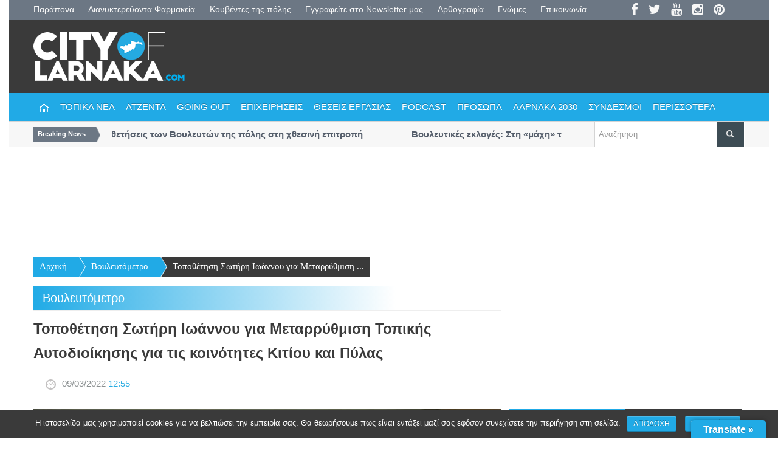

--- FILE ---
content_type: text/html; charset=UTF-8
request_url: https://www.cityoflarnaka.com/topothetisi-sotiri-ioannoy-gia-metarrythmisi-topikis-aytodioikisis-gia-tis-koinotites-kitioy-kai-pylas/
body_size: 24008
content:
<!DOCTYPE html>

<!--[if IE 7]>
<html class="ie ie7" lang="en-US">
<![endif]-->

<!--[if IE 8]>
<html class="ie ie8" lang="en-US">
<![endif]-->

<!--[if IE 9]>
<html class="ie ie9" lang="en-US">
<![endif]-->

<!--[if !(IE 7) | !(IE 8) | !(IE 9)  ]><!-->
<html lang="en-US">
<!--<![endif]-->

<head>

<meta property="og:title" content="Τοποθέτηση Σωτήρη Ιωάννου για Μεταρρύθμιση Τοπικής Αυτοδιοίκησης για τις κοινότητες Κιτίου και Πύλας">

     <meta property="og:image" content="https://www.cityoflarnaka.com/wp-content/uploads/2021/11/sotiris-623x350.jpg" >
  
	<!-- This site is optimized with the Yoast SEO plugin v14.0.4 - https://yoast.com/wordpress/plugins/seo/ -->
	<title>Τοποθέτηση Σωτήρη Ιωάννου για Μεταρρύθμιση Τοπικής Αυτοδιοίκησης για τις κοινότητες Κιτίου και Πύλας - City Of Larnaka</title>
	<meta name="robots" content="index, follow" />
	<meta name="googlebot" content="index, follow, max-snippet:-1, max-image-preview:large, max-video-preview:-1" />
	<meta name="bingbot" content="index, follow, max-snippet:-1, max-image-preview:large, max-video-preview:-1" />
	<link rel="canonical" href="http://www.cityoflarnaka.com/topothetisi-sotiri-ioannoy-gia-metarrythmisi-topikis-aytodioikisis-gia-tis-koinotites-kitioy-kai-pylas/" />
	<meta property="og:locale" content="en_US" />
	<meta property="og:type" content="article" />
	<meta property="og:title" content="Τοποθέτηση Σωτήρη Ιωάννου για Μεταρρύθμιση Τοπικής Αυτοδιοίκησης για τις κοινότητες Κιτίου και Πύλας - City Of Larnaka" />
	<meta property="og:description" content="Συζήτηση στην Ολομέλεια της Βουλής των Αντιπροσώπων αναφορικά με την Μεταρρύθμιση της Τοπικής Αυτοδιοίκησης για ειδικά θέματα της Λάρνακας και συγκεκριμένα για τις κοινότητες Κιτίου και Πύλας που μένουν εκτεθειμένες.   Αναφορικά με το Κίτι υπήρξε αντίδραση από την πλειοψηφία των πολιτών για ένταξή τους στο Δήμο Δρομολαξιάς και για αυτόν τον λόγο καταθέσαμε συγκεκριμένα [&hellip;]" />
	<meta property="og:url" content="http://www.cityoflarnaka.com/topothetisi-sotiri-ioannoy-gia-metarrythmisi-topikis-aytodioikisis-gia-tis-koinotites-kitioy-kai-pylas/" />
	<meta property="og:site_name" content="City Of Larnaka" />
	<meta property="article:published_time" content="2022-03-09T10:55:43+00:00" />
	<meta property="og:image" content="http://www.cityoflarnaka.com/wp-content/uploads/2021/11/sotiris.jpg" />
	<meta property="og:image:width" content="1366" />
	<meta property="og:image:height" content="768" />
	<meta name="twitter:card" content="summary" />
	<script type="application/ld+json" class="yoast-schema-graph">{"@context":"https://schema.org","@graph":[{"@type":"WebSite","@id":"https://www.cityoflarnaka.com/#website","url":"https://www.cityoflarnaka.com/","name":"City Of Larnaka","description":"\u038c\u03bb\u03b7 \u03b7 \u03c0\u03cc\u03bb\u03b7 \u03c3\u03c4\u03b7\u03bd \u03bf\u03b8\u03cc\u03bd\u03b7 \u03c3\u03bf\u03c5","potentialAction":[{"@type":"SearchAction","target":"https://www.cityoflarnaka.com/?s={search_term_string}","query-input":"required name=search_term_string"}],"inLanguage":"en-US"},{"@type":"ImageObject","@id":"http://www.cityoflarnaka.com/topothetisi-sotiri-ioannoy-gia-metarrythmisi-topikis-aytodioikisis-gia-tis-koinotites-kitioy-kai-pylas/#primaryimage","inLanguage":"en-US","url":"https://www.cityoflarnaka.com/wp-content/uploads/2021/11/sotiris.jpg","width":1366,"height":768},{"@type":"WebPage","@id":"http://www.cityoflarnaka.com/topothetisi-sotiri-ioannoy-gia-metarrythmisi-topikis-aytodioikisis-gia-tis-koinotites-kitioy-kai-pylas/#webpage","url":"http://www.cityoflarnaka.com/topothetisi-sotiri-ioannoy-gia-metarrythmisi-topikis-aytodioikisis-gia-tis-koinotites-kitioy-kai-pylas/","name":"\u03a4\u03bf\u03c0\u03bf\u03b8\u03ad\u03c4\u03b7\u03c3\u03b7 \u03a3\u03c9\u03c4\u03ae\u03c1\u03b7 \u0399\u03c9\u03ac\u03bd\u03bd\u03bf\u03c5 \u03b3\u03b9\u03b1 \u039c\u03b5\u03c4\u03b1\u03c1\u03c1\u03cd\u03b8\u03bc\u03b9\u03c3\u03b7 \u03a4\u03bf\u03c0\u03b9\u03ba\u03ae\u03c2 \u0391\u03c5\u03c4\u03bf\u03b4\u03b9\u03bf\u03af\u03ba\u03b7\u03c3\u03b7\u03c2 \u03b3\u03b9\u03b1 \u03c4\u03b9\u03c2 \u03ba\u03bf\u03b9\u03bd\u03cc\u03c4\u03b7\u03c4\u03b5\u03c2 \u039a\u03b9\u03c4\u03af\u03bf\u03c5 \u03ba\u03b1\u03b9 \u03a0\u03cd\u03bb\u03b1\u03c2 - City Of Larnaka","isPartOf":{"@id":"https://www.cityoflarnaka.com/#website"},"primaryImageOfPage":{"@id":"http://www.cityoflarnaka.com/topothetisi-sotiri-ioannoy-gia-metarrythmisi-topikis-aytodioikisis-gia-tis-koinotites-kitioy-kai-pylas/#primaryimage"},"datePublished":"2022-03-09T10:55:43+00:00","dateModified":"2022-03-09T10:55:43+00:00","author":{"@id":"https://www.cityoflarnaka.com/#/schema/person/42063ae8b2f97f96b9a4dafbb00137d1"},"inLanguage":"en-US","potentialAction":[{"@type":"ReadAction","target":["http://www.cityoflarnaka.com/topothetisi-sotiri-ioannoy-gia-metarrythmisi-topikis-aytodioikisis-gia-tis-koinotites-kitioy-kai-pylas/"]}]},{"@type":["Person"],"@id":"https://www.cityoflarnaka.com/#/schema/person/42063ae8b2f97f96b9a4dafbb00137d1","name":"Alexandros Elia","image":{"@type":"ImageObject","@id":"https://www.cityoflarnaka.com/#personlogo","inLanguage":"en-US","url":"https://secure.gravatar.com/avatar/4f35dd8e07d5c70ba631794c42a3a94d?s=96&d=mm&r=g","caption":"Alexandros Elia"}}]}</script>
	<!-- / Yoast SEO plugin. -->


<link rel='dns-prefetch' href='//translate.google.com' />
<link rel='dns-prefetch' href='//s.w.org' />
		<script type="text/javascript">
			window._wpemojiSettings = {"baseUrl":"https:\/\/s.w.org\/images\/core\/emoji\/12.0.0-1\/72x72\/","ext":".png","svgUrl":"https:\/\/s.w.org\/images\/core\/emoji\/12.0.0-1\/svg\/","svgExt":".svg","source":{"concatemoji":"https:\/\/www.cityoflarnaka.com\/wp-includes\/js\/wp-emoji-release.min.js?ver=5.4"}};
			/*! This file is auto-generated */
			!function(e,a,t){var r,n,o,i,p=a.createElement("canvas"),s=p.getContext&&p.getContext("2d");function c(e,t){var a=String.fromCharCode;s.clearRect(0,0,p.width,p.height),s.fillText(a.apply(this,e),0,0);var r=p.toDataURL();return s.clearRect(0,0,p.width,p.height),s.fillText(a.apply(this,t),0,0),r===p.toDataURL()}function l(e){if(!s||!s.fillText)return!1;switch(s.textBaseline="top",s.font="600 32px Arial",e){case"flag":return!c([127987,65039,8205,9895,65039],[127987,65039,8203,9895,65039])&&(!c([55356,56826,55356,56819],[55356,56826,8203,55356,56819])&&!c([55356,57332,56128,56423,56128,56418,56128,56421,56128,56430,56128,56423,56128,56447],[55356,57332,8203,56128,56423,8203,56128,56418,8203,56128,56421,8203,56128,56430,8203,56128,56423,8203,56128,56447]));case"emoji":return!c([55357,56424,55356,57342,8205,55358,56605,8205,55357,56424,55356,57340],[55357,56424,55356,57342,8203,55358,56605,8203,55357,56424,55356,57340])}return!1}function d(e){var t=a.createElement("script");t.src=e,t.defer=t.type="text/javascript",a.getElementsByTagName("head")[0].appendChild(t)}for(i=Array("flag","emoji"),t.supports={everything:!0,everythingExceptFlag:!0},o=0;o<i.length;o++)t.supports[i[o]]=l(i[o]),t.supports.everything=t.supports.everything&&t.supports[i[o]],"flag"!==i[o]&&(t.supports.everythingExceptFlag=t.supports.everythingExceptFlag&&t.supports[i[o]]);t.supports.everythingExceptFlag=t.supports.everythingExceptFlag&&!t.supports.flag,t.DOMReady=!1,t.readyCallback=function(){t.DOMReady=!0},t.supports.everything||(n=function(){t.readyCallback()},a.addEventListener?(a.addEventListener("DOMContentLoaded",n,!1),e.addEventListener("load",n,!1)):(e.attachEvent("onload",n),a.attachEvent("onreadystatechange",function(){"complete"===a.readyState&&t.readyCallback()})),(r=t.source||{}).concatemoji?d(r.concatemoji):r.wpemoji&&r.twemoji&&(d(r.twemoji),d(r.wpemoji)))}(window,document,window._wpemojiSettings);
		</script>
		<style type="text/css">
img.wp-smiley,
img.emoji {
	display: inline !important;
	border: none !important;
	box-shadow: none !important;
	height: 1em !important;
	width: 1em !important;
	margin: 0 .07em !important;
	vertical-align: -0.1em !important;
	background: none !important;
	padding: 0 !important;
}
</style>
	<link rel='stylesheet' id='wp-block-library-css'  href='https://www.cityoflarnaka.com/wp-includes/css/dist/block-library/style.min.css?ver=5.4' type='text/css' media='all' />
<link rel='stylesheet' id='cookie-notice-front-css'  href='https://www.cityoflarnaka.com/wp-content/plugins/cookie-notice/css/front.min.css?ver=5.4' type='text/css' media='all' />
<link rel='stylesheet' id='google-language-translator-css'  href='https://www.cityoflarnaka.com/wp-content/plugins/google-language-translator/css/style.css?ver=5.0.48' type='text/css' media='' />
<link rel='stylesheet' id='glt-toolbar-styles-css'  href='https://www.cityoflarnaka.com/wp-content/plugins/google-language-translator/css/toolbar.css?ver=5.0.48' type='text/css' media='' />
<link rel='stylesheet' id='dashicons-css'  href='https://www.cityoflarnaka.com/wp-includes/css/dashicons.min.css?ver=5.4' type='text/css' media='all' />
<link rel='stylesheet' id='post-views-counter-frontend-css'  href='https://www.cityoflarnaka.com/wp-content/plugins/post-views-counter/css/frontend.css?ver=1.3.1' type='text/css' media='all' />
<link rel='stylesheet' id='wp-polls-css'  href='https://www.cityoflarnaka.com/wp-content/plugins/wp-polls/polls-css.css?ver=2.75.4' type='text/css' media='all' />
<style id='wp-polls-inline-css' type='text/css'>
.wp-polls .pollbar {
	margin: 1px;
	font-size: 8px;
	line-height: 10px;
	height: 10px;
	background-image: url('https://www.cityoflarnaka.com/wp-content/plugins/wp-polls/images/default_gradient/pollbg.gif');
	border: 1px solid #c8c8c8;
}

</style>
<link rel='stylesheet' id='wordpress-popular-posts-css-css'  href='https://www.cityoflarnaka.com/wp-content/plugins/wordpress-popular-posts/assets/css/wpp.css?ver=5.0.1' type='text/css' media='all' />
<link rel='stylesheet' id='twentyfifteen-style-css'  href='https://www.cityoflarnaka.com/wp-content/themes/cityoflarnalka/style.css?ver=1.4' type='text/css' media='all' />
<!--[if lt IE 9]>
<link rel='stylesheet' id='twentyfifteen-ie-css'  href='https://www.cityoflarnaka.com/wp-content/themes/cityoflarnalka/css/ie.css?ver=1.4' type='text/css' media='all' />
<![endif]-->
<!--[if lt IE 8]>
<link rel='stylesheet' id='twentyfifteen-ie7-css'  href='https://www.cityoflarnaka.com/wp-content/themes/cityoflarnalka/css/ie7.css?ver=1.4' type='text/css' media='all' />
<![endif]-->
<script type='text/javascript' src='https://www.cityoflarnaka.com/wp-includes/js/jquery/jquery.js?ver=1.12.4-wp'></script>
<script type='text/javascript' src='https://www.cityoflarnaka.com/wp-includes/js/jquery/jquery-migrate.min.js?ver=1.4.1'></script>
<script type='text/javascript'>
/* <![CDATA[ */
var wpp_params = {"sampling_active":"0","sampling_rate":"100","ajax_url":"https:\/\/www.cityoflarnaka.com\/wp-json\/wordpress-popular-posts\/v1\/popular-posts","ID":"167799","token":"ad0b66fd1a","debug":""};
/* ]]> */
</script>
<script type='text/javascript' src='https://www.cityoflarnaka.com/wp-content/plugins/wordpress-popular-posts/assets/js/wpp-5.0.0.min.js?ver=5.0.1'></script>
<link rel='https://api.w.org/' href='https://www.cityoflarnaka.com/wp-json/' />
<link rel="EditURI" type="application/rsd+xml" title="RSD" href="https://www.cityoflarnaka.com/xmlrpc.php?rsd" />
<link rel="wlwmanifest" type="application/wlwmanifest+xml" href="https://www.cityoflarnaka.com/wp-includes/wlwmanifest.xml" /> 
<meta name="generator" content="WordPress 5.4" />
<link rel='shortlink' href='https://www.cityoflarnaka.com/?p=167799' />
<link rel="alternate" type="application/json+oembed" href="https://www.cityoflarnaka.com/wp-json/oembed/1.0/embed?url=https%3A%2F%2Fwww.cityoflarnaka.com%2Ftopothetisi-sotiri-ioannoy-gia-metarrythmisi-topikis-aytodioikisis-gia-tis-koinotites-kitioy-kai-pylas%2F" />
<link rel="alternate" type="text/xml+oembed" href="https://www.cityoflarnaka.com/wp-json/oembed/1.0/embed?url=https%3A%2F%2Fwww.cityoflarnaka.com%2Ftopothetisi-sotiri-ioannoy-gia-metarrythmisi-topikis-aytodioikisis-gia-tis-koinotites-kitioy-kai-pylas%2F&#038;format=xml" />
<style type="text/css">#glt-translate-trigger {
    position: fixed;
    bottom: 0px;
    top: auto;
    right: 20px;
    z-index: 200002;
    padding: 6px 20px 3px;
    font-size: 16px;
    font-family: Arial;
    font-weight: 700;
    color: #fff;
    text-shadow: 0px -1px 0px rgba(0,0,0,0.25);
    text-decoration: none;
    text-align: center;
    border-top-left-radius: 5px;
    border-top-right-radius: 5px;
    -webkit-border-top-left-radius: 5px;
    -webkit-border-top-right-radius: 5px;
    -moz-border-top-left-radius: 5px;
    -moz-border-top-right-radius: 5px;
    box-shadow: 0px 0px 9px rgba(0,0,0,0.3) -webkit-box-shadow:0px 0px 9px rgba(0,0,0,0.3);
    -moz-box-shadow: 0px 0px 9px rgba(0,0,0,0.3);
    box-sizing: content-box!important;
    -webkit-box-sizing: content-box!important;
    -moz-box-sizing: content-box!important;
    background: linear-gradient(center top,#21AAE6,#21AAE6);
    background: -webkit-gradient(linear,center top,center bottom,from(#21AAE6),to(#21AAE6));
    background: -webkit-linear-gradient(#21AAE6,#21AAE6);
    background: -moz-linear-gradient(#21AAE6,#21AAE6);
    background: -o-linear-gradient(#21AAE6,#21AAE6);
    background: -ms-linear-gradient(#21AAE6,#21AAE6);
    background: linear-gradient(#21AAE6,#21AAE6);
    background: -o-linear-gradientcenter (center top, #21AAE6, #21AAE6);
}#google_language_translator a {display: none !important; }.goog-te-gadget {color:transparent !important;}.goog-te-gadget { font-size:0px !important; }.goog-branding { display:none; }.goog-tooltip {display: none !important;}.goog-tooltip:hover {display: none !important;}.goog-text-highlight {background-color: transparent !important; border: none !important; box-shadow: none !important;}#google_language_translator select.goog-te-combo { color:#32373c; }#flags { display:none; }.goog-te-banner-frame{visibility:hidden !important;}body { top:0px !important;}#glt-translate-trigger > span { color:#ffffff; }#glt-translate-trigger { background:#21abe6; }.goog-te-gadget .goog-te-combo { width:100%; }</style> 
<meta charset="UTF-8" />

<meta name="viewport" content="width=device-width, initial-scale=1.0" />

<link rel="shortcut icon" href="/favicon.ico" type="image/x-icon">
<link rel="icon" href="/favicon.ico" type="image/x-icon">
<link rel='stylesheet' id='swipemenu-css'  href='https://www.cityoflarnaka.com/wp-content/themes/cityoflarnalka/css/swipemenu.css?ver=3.9.6' type='text/css' media='all' />
<link rel='stylesheet' id='zilla-shortcodes-css'  href='https://www.cityoflarnaka.com/wp-content/themes/cityoflarnalka/css/shortcodes.css?ver=3.9.6' type='text/css' media='all' />
<link rel='stylesheet' id='flexslider-css'  href='https://www.cityoflarnaka.com/wp-content/themes/cityoflarnalka/css/flexslider.css' type='text/css' media='all' />
<link rel='stylesheet' id='bootstrap-css'  href='https://www.cityoflarnaka.com/wp-content/themes/cityoflarnalka/css/bootstrap.css?ver=3.9.6' type='text/css' media='all' />
<link rel='stylesheet' id='bootstrap-responsive-css'  href='https://www.cityoflarnaka.com/wp-content/themes/cityoflarnalka/css/bootstrap-responsive.css?ver=3.9.6' type='text/css' media='all' />
<link rel='stylesheet' id='simplyscroll-css'  href='https://www.cityoflarnaka.com/wp-content/themes/cityoflarnalka/css/jquery.simplyscroll.css' type='text/css' media='all' />
<link rel='stylesheet' id='jPages-css'  href='https://www.cityoflarnaka.com/wp-content/themes/cityoflarnalka/css/jPages.css' type='text/css' media='all' />
<link rel='stylesheet' id='rating-css'  href='https://www.cityoflarnaka.com/wp-content/themes/cityoflarnalka/css/jquery.rating.css' type='text/css' media='all' />
<link rel='stylesheet' id='ie-styles-css'  href='https://www.cityoflarnaka.com/wp-content/themes/cityoflarnalka/css/ie.css' type='text/css' media='all' />
<link href="https://www.cityoflarnaka.com/wp-content/themes/cityoflarnalka/css/font-awesome.css" type="text/css" rel="stylesheet">
<link rel='stylesheet' id='ie-styles-css'  href='https://www.cityoflarnaka.com/wp-content/themes/cityoflarnalka/css/custom.css?ver=0.19' type='text/css' media='all' />
<link rel='stylesheet' id='ie-styles-css'  href='https://www.cityoflarnaka.com/wp-content/themes/cityoflarnalka/css/jquery-ui.css' type='text/css' media='all' />
<script type='text/javascript' src="https://www.cityoflarnaka.com/wp-content/themes/cityoflarnalka/js/jquery-1.10.2.min.js"></script>
<script type='text/javascript' src='https://www.cityoflarnaka.com/wp-content/themes/cityoflarnalka/js/html5.js'></script>
<script type='text/javascript' src='https://www.cityoflarnaka.com/wp-content/themes/cityoflarnalka/js/bootstrap.min.js'></script>
<script type='text/javascript' src='https://www.cityoflarnaka.com/wp-content/themes/cityoflarnalka/js/jquery.flexslider.js'></script>
<script type='text/javascript' src="https://www.cityoflarnaka.com/wp-content/themes/cityoflarnalka/js/jquery-ui.js"></script>
<script type='text/javascript' src='https://www.cityoflarnaka.com/wp-content/themes/cityoflarnalka/js/jquery.flexslider.init.js'></script>
<script type='text/javascript' src='https://www.cityoflarnaka.com/wp-content/themes/cityoflarnalka/js/jquery.bxslider.js'></script>
<script type='text/javascript' src='https://www.cityoflarnaka.com/wp-content/themes/cityoflarnalka/js/jquery.bxslider.init.js'></script>
<script type='text/javascript' src='https://www.cityoflarnaka.com/wp-content/themes/cityoflarnalka/js/jquery.rating.js'></script>
<script type='text/javascript' src='https://www.cityoflarnaka.com/wp-content/themes/cityoflarnalka/js/jquery.idTabs.min.js'></script>
<script type='text/javascript' src='https://www.cityoflarnaka.com/wp-content/themes/cityoflarnalka/js/jquery.simplyscroll.js'></script>
<script type='text/javascript' src='https://www.cityoflarnaka.com/wp-content/themes/cityoflarnalka/js/fluidvids.min.js'></script>
<script type='text/javascript' src='https://www.cityoflarnaka.com/wp-content/themes/cityoflarnalka/js/jPages.js'></script>
<script type='text/javascript' src='https://www.cityoflarnaka.com/wp-content/themes/cityoflarnalka/js/jquery.sidr.min.js'></script>
<script type='text/javascript' src='https://www.cityoflarnaka.com/wp-content/themes/cityoflarnalka/js/jquery.touchSwipe.min.js'></script>
<script type='text/javascript' src='https://www.cityoflarnaka.com/wp-content/themes/cityoflarnalka/js/custom.js'></script>
<script src="https://www.cityoflarnaka.com/wp-content/themes/cityoflarnalka/js/jquery.bpopup.min.js"></script>
<link rel='stylesheet' id='pretty-photo-css'  href='https://www.cityoflarnaka.com/wp-content/themes/cityoflarnalka/css/prettyPhoto.css' type='text/css' media='screen' />
<!-- Google tag (gtag.js) -->
<script async src="https://www.googletagmanager.com/gtag/js?id=G-KQ64FSDFET"></script>
<script>
  window.dataLayer = window.dataLayer || [];
  function gtag(){dataLayer.push(arguments);}
  gtag('js', new Date());

  gtag('config', 'G-KQ64FSDFET');
</script>
<script type='text/javascript'>
  var googletag = googletag || {};
  googletag.cmd = googletag.cmd || [];
  (function() {
    var gads = document.createElement('script');
    gads.async = true;
    gads.type = 'text/javascript';
    var useSSL = 'https:' == document.location.protocol;
    gads.src = (useSSL ? 'https:' : 'http:') +
      '//www.googletagservices.com/tag/js/gpt.js';
    var node = document.getElementsByTagName('script')[0];
    node.parentNode.insertBefore(gads, node);
  })();
</script>

<script type='text/javascript'>
  googletag.cmd.push(function() {

  	var mapping_top = googletag.sizeMapping().
		
		addSize([100, 200], [234, 60]).
		addSize([600, 200], [468, 60]).
		addSize([750, 200], [728, 90]).
		addSize([978, 200], [[728, 90], [245, 90]]). 
		build();

		var mapping_top3 = googletag.sizeMapping().
		
		addSize([100, 200], [320, 85]).
		addSize([600, 200], [468, 60]).
		addSize([750, 200], [728, 90]).
		addSize([978, 200], [[728, 90], [245, 90]]). 
		build();

		var mapping_top4 = googletag.sizeMapping().
		
		addSize([100, 200], [380, 100]).
		addSize([600, 200], [468, 60]).
		addSize([750, 200], [728, 90]).
		addSize([978, 200], [[728, 90], [245, 90]]). 
		build();

	var mapping_top2 = googletag.sizeMapping().
		
		
		addSize([750, 200], [300, 300]).
		addSize([978, 200], [[450, 450]]). 
		build();

var mapping2 = googletag.sizeMapping().
  addSize([1024, 200], [450, 450]).
  addSize([980, 200], [450, 450]).
  addSize([500, 200], [450, 450]).
  addSize([480, 200], [300, 300]).
  addSize([0, 0], [300, 300]).
  // Fits browsers of any size smaller than 640 x 480
  build();
var mapping5 = googletag.sizeMapping().
  addSize([1024, 200], [970, 250]).
  addSize([980, 200], [970, 250]).
  addSize([500, 200], [300, 300]).
  addSize([480, 200], [300, 300]).
  addSize([0, 0], [300, 300]).
  build();
	  
	   var mapping6 = googletag.sizeMapping().
  addSize([1024, 200], [1240, 640]).
  addSize([980, 200], [300, 300]).
  addSize([500, 200], [300, 300]).
  addSize([480, 200], [300, 300]).
  addSize([0, 0], [300, 300]).
  build();

    googletag.defineSlot('/34549281/Arthografia_728_90_bottom', [728, 90], 'div-gpt-ad-1446020164030-0').addService(googletag.pubads());
    googletag.defineSlot('/34549281/Arthografia_728_90_top', [728, 90], 'div-gpt-ad-1446020164030-1').addService(googletag.pubads());
    //googletag.defineSlot('/34549281/Top(728x90)', [728, 90], 'div-gpt-ad-1446027056253-0').addService(googletag.pubads());
    //googletag.defineSlot('/34549281/Top(728x90)', [[468, 60], [728, 90], [234, 60]], 'div-gpt-ad-1451748650506-0').defineSizeMapping(mapping_top).addService(googletag.pubads());
    // googletag.defineSlot('/34549281/Top(728x90)', [[380, 100], [728, 90], [468, 60]], 'div-gpt-ad-1482433344491-0').defineSizeMapping(mapping_top3).addService(googletag.pubads());
    // googletag.defineSlot('/34549281/Top(728x90)', [[468, 60], [320, 85], [728, 90]], 'div-gpt-ad-1482434128995-0').defineSizeMapping(mapping_top3).addService(googletag.pubads());
     //googletag.defineSlot('/34549281/Top(728x90)', [[468, 60], [380, 100], [728, 90]], 'div-gpt-ad-1520440056066-0').defineSizeMapping(mapping_top4).addService(googletag.pubads());
  	 googletag.defineSlot('/34549281/Top(728x90)', [[728, 90], [320, 85], [468, 60]], 'div-gpt-ad-1544881743683-0').defineSizeMapping(mapping_top3).addService(googletag.pubads());
     googletag.defineSlot('/34549281/under_latest_news', [[468, 60], [728, 90], [320, 85]], 'div-gpt-ad-1507910485754-0').defineSizeMapping(mapping_top3).addService(googletag.pubads());
    googletag.defineSlot('/34549281/Sindesmou_245_90', [245, 90], 'div-gpt-ad-1446026032303-0').addService(googletag.pubads());
    googletag.defineSlot('/34549281/Atzenta_728_90', [728, 90], 'div-gpt-ad-1446030382944-0').addService(googletag.pubads());
    googletag.defineSlot('/34549281/home_top_245_90', [245, 90], 'div-gpt-ad-1446033046562-0').addService(googletag.pubads());
    //googletag.defineSlot('/34549281/home_top_728_90', [728, 90], 'div-gpt-ad-1446034458159-0').addService(googletag.pubads());
    // googletag.defineSlot('/34549281/home_top_728_90', [[234, 60], [468, 60], [728, 90]], 'div-gpt-ad-1451898798997-0').defineSizeMapping(mapping_top).addService(googletag.pubads());
     googletag.defineSlot('/34549281/home_top_728_90', [[320, 85], [468, 60], [728, 90]], 'div-gpt-ad-1494432522718-0').defineSizeMapping(mapping_top3).addService(googletag.pubads());
     googletag.defineSlot('/34549281/righttop2', [300, 250], 'div-gpt-ad-1522250572766-0').addService(googletag.pubads());
     googletag.defineSlot('/34549281/home_728_90_v2', [[320, 85], [468, 60], [728, 90]], 'div-gpt-ad-1507968218371-0').defineSizeMapping(mapping_top3).addService(googletag.pubads());
	googletag.defineSlot('/34549281/popup2', [[1240, 640], [300, 300]], 'div-gpt-ad-1567326765317-0').defineSizeMapping(mapping6).addService(googletag.pubads());
     googletag.defineSlot('/34549281/home_728_90_v3', [[320, 85], [468, 60], [728, 90]], 'div-gpt-ad-1507968315778-0').defineSizeMapping(mapping_top3).addService(googletag.pubads());
    googletag.defineSlot('/34549281/home_bottom_245_90', [245, 90], 'div-gpt-ad-1446051166517-0').addService(googletag.pubads());
    
	  googletag.defineSlot('/34549281/under_slider_970_250', [[300, 300], [970, 250]], 'div-gpt-ad-1567325929599-0').defineSizeMapping(mapping5).addService(googletag.pubads());
	  
      googletag.defineSlot('/34549281/home_bottom_728_90', [[320, 85], [468, 60], [728, 90]], 'div-gpt-ad-1507969863622-0').defineSizeMapping(mapping_top3).addService(googletag.pubads());
    //googletag.defineSlot('/34549281/home_bottom_728_90', [728, 90], 'div-gpt-ad-1446051242657-0').addService(googletag.pubads());
    googletag.defineSlot('/34549281/home_prosopo_300_250', [300, 250], 'div-gpt-ad-1446051679561-0').addService(googletag.pubads());
    googletag.defineSlot('/34549281/right_bottom_300_250', [300, 250], 'div-gpt-ad-1446059378246-0').addService(googletag.pubads());
    googletag.defineSlot('/34549281/right_top_300_250', [300, 250], 'div-gpt-ad-1446059473729-0').addService(googletag.pubads());
    googletag.defineSlot('/34549281/right_360_48', [360, 48], 'div-gpt-ad-1446064042612-0').addService(googletag.pubads());
    googletag.defineSlot('/34549281/mobile_300_250', [300, 250], 'div-gpt-ad-1446065873555-0').addService(googletag.pubads());
    googletag.defineSlot('/34549281/Article_250_600', [300, 600], 'div-gpt-ad-1450610227060-0').addService(googletag.pubads());
     googletag.defineSlot('/34549281/300_100_bottom', [300, 130], 'div-gpt-ad-1544881625245-0').addService(googletag.pubads());
    //googletag.defineSlot('/34549281/300_100_bottom', [300, 100], 'div-gpt-ad-1507046227880-0').addService(googletag.pubads());
  	 googletag.defineSlot('/34549281/catfish_400x200', [400, 200], 'div-gpt-ad-1508255952854-0').addService(googletag.pubads());
    googletag.defineSlot('/34549281/right_middle', [300, 250], 'div-gpt-ad-1507910059643-0').addService(googletag.pubads());
    //googletag.defineSlot('/34549281/popup', [450, 450], 'div-gpt-ad-1452333386019-0').addService(googletag.pubads()); 
     googletag.defineSlot('/34549281/popup', [[300, 300], [450, 450]], 'div-gpt-ad-1452351279278-0').defineSizeMapping(mapping2).addService(googletag.pubads());
    googletag.pubads().enableSingleRequest();
    googletag.enableServices();
  });
</script>

<script>
  (function(i,s,o,g,r,a,m){i['GoogleAnalyticsObject']=r;i[r]=i[r]||function(){
  (i[r].q=i[r].q||[]).push(arguments)},i[r].l=1*new Date();a=s.createElement(o),
  m=s.getElementsByTagName(o)[0];a.async=1;a.src=g;m.parentNode.insertBefore(a,m)
  })(window,document,'script','//www.google-analytics.com/analytics.js','ga');

  ga('create', 'UA-67829747-1', 'auto');
  ga('send', 'pageview');

</script>
</head>

<body>

<div id="page">
	<header id="headertop" class="container">
		<div class="row-fluid">
			<div class="span10" style="  min-height: 22px;">
				<a style="padding:0px 2% 0px 0px;" href="https://www.cityoflarnaka.com/category/παραπονα/" class="grey">Παράπονα</a>
				<a style="padding:0px 2% 0px 0px;" href="https://www.cityoflarnaka.com/pharmacies/" class="grey">Διανυκτερεύοντα Φαρμακεία</a>
				<a  style="padding:0px 2% 0px 0px;" class="grey" href="https://www.cityoflarnaka.com/talk">Kουβέντες της πόλης</a>		
				<a style="padding:0px 2% 0px 0px;" class="grey" href="https://www.cityoflarnaka.com/newsletter">Εγγραφείτε στο Newsletter μας</a>
				<a style="padding:0px 2% 0px 0px;" class="grey" href="https://www.cityoflarnaka.com/category/opinion/">Αρθογραφία</a>
				<a style="padding:0px 2% 0px 0px;" class="grey" href="https://www.cityoflarnaka.com/category/gnomi/">Γνώμες</a>
				<a class="grey" href="https://www.cityoflarnaka.com/contact/">Επικοινωνία</a>
			</div>
			<div class="span2" style="  min-height: 22px;">
				<a href="https://www.facebook.com/ilarnakaallazei" target="_blank" class="grey" title="Facebook"><i class="fa fa-facebook" style="font-size: 1.5em;"></i></a>
				<a href="" class="grey" title="Twitter"><i class="fa fa-twitter" style="font-size: 1.5em;"></i></a>
				<a href="https://www.youtube.com/channel/UCI_y9y1Mi3AiuF2lLtR2Umg" target="_blank" class="grey" title="Youtube"><i class="fa fa-youtube" style="font-size: 1.5em;"></i></a>
				<a href="https://www.instagram.com/cityoflca/" target="_blank" class="grey" title="Instagram"><i class="fa fa-instagram" style="font-size: 1.5em;"></i></a>
				<a href="" class="grey" title="Pinterest"><i class="fa fa-pinterest" style="font-size: 1.5em;"></i></a>
				
				
			</div>

		</div>

	</header> 

	<header id="headermidtop" class="container">
		<div class="row-fluid">
			<div class="span4 logoimg">
				<a href="https://www.cityoflarnaka.com"><img src="https://www.cityoflarnaka.com/wp-content/themes/cityoflarnalka/images/logocof.png" ></a>
			</div>
			<div class="span8 logoimg1" align="center">
				
				<!-- <img class="bannertop" width="728" height="90" src="https://www.cityoflarnaka.com/wp-content/themes/cityoflarnalka/images/banner72890.png" alt="" /> 
				<script src="https://www.cityoflarnaka.com/wp-content/themes/cityoflarnalka/js/banner72890_top.js?ver=1" type="text/javascript"></script>
				<script type="text/javascript">CustomAdsTop();</script>-->
				<!-- /34549281/Top(728x90) -->
		<!-- /34549281/Top(728x90) -->
<!-- /34549281/Top(728x90) -->
<!-- <div id='div-gpt-ad-1482434128995-0'>
<script>
googletag.cmd.push(function() { googletag.display('div-gpt-ad-1482434128995-0'); });
</script>
</div> -->
<!-- /34549281/Top(728x90) -->
<div id='div-gpt-ad-1544881743683-0' align="center">
<script>
googletag.cmd.push(function() { googletag.display('div-gpt-ad-1544881743683-0'); });
</script>
</div>


			</div>
		</div>
</header>
<header id="header" class="container">
		

				
        <nav class="navbar navbar-inverse clearfix nobot">
						
			<a id="responsive-menu-button" href="#swipe-menu">
			  <span class="icon-bar"></span>
			  <span class="icon-bar"></span>
			  <span class="icon-bar"></span>		
			</a>	

            <!-- Responsive Navbar Part 2: Place all navbar contents you want collapsed withing .navbar-collapse.collapse. -->
            <div class="nav-collapse" id="swipe-menu-responsive">

			<ul class="nav">
				
				<li>
				<span id="close-menu">
					<a href="#" class="close-this-menu">Close</a>
						<script type="text/javascript">
							jQuery('a.sidr-class-close-this-menu').click(function(){
								jQuery('div.sidr').css({
									'right': '-476px'
								});
								jQuery('body').css({
								'right': '0'
								});							
							});
						</script>
					
				</span>
				</li>
								<li><a href="https://www.cityoflarnaka.com"><img src="https://www.cityoflarnaka.com/wp-content/themes/cityoflarnalka/images/home.png" alt=""></a></li>
					
						
					<li class="dropdown ">
						<a target="" href="https://www.cityoflarnaka.com/category/topika-nea/">ΤΟΠΙΚΑ ΝΕΑ</a>	
															<ul class="sub-menu">
                                    	                                          <li><a target="" href="https://www.cityoflarnaka.com/category/topika-nea/%ce%ad%cf%87%ce%bf%cf%85%ce%bc%ce%b5-%ce%b8%ce%ad%ce%bc%ce%b1/">Έχουμε θέμα</a></li>
                                                                                  <li><a target="" href="https://www.cityoflarnaka.com/category/topika-nea/%cf%8c%ce%bc%ce%bf%cf%81%cf%86%ce%b1-%cf%84%ce%b7%cf%82-%cf%80%cf%8c%ce%bb%ce%b7%cf%82/">Όμορφα της Πόλης</a></li>
                                                                                  <li><a target="" href="https://www.cityoflarnaka.com/category/topika-nea/%ce%b3%ce%b5%ce%bd%ce%b9%ce%ba%ce%ac/">Γενικά</a></li>
                                                                                  <li><a target="" href="https://www.cityoflarnaka.com/category/topika-nea/%cf%84%ce%bf%cf%80%ce%b9%ce%ba%ce%ae-%ce%b1%cf%85%cf%84%ce%bf%ce%b4%ce%b9%ce%bf%ce%af%ce%ba%ce%b7%cf%83%ce%b7/">Τοπική Αυτοδιοίκηση</a></li>
                                                                                  <li><a target="" href="https://www.cityoflarnaka.com/category/topika-nea/%ce%bf%ce%b9%ce%ba%ce%bf%ce%bd%ce%bf%ce%bc%ce%af%ce%b1/">Οικονομία</a></li>
                                                                                  <li><a target="" href="https://www.cityoflarnaka.com/category/a%cf%83%cf%84%cf%85%ce%bd%ce%bf%ce%bc%ce%b9%ce%ba%ce%ac-%ce%bd%ce%ad%ce%b1/">Aστυνομικά νέα</a></li>
                                                                                  <li><a target="" href="https://www.cityoflarnaka.com/category/topika-nea/%ce%b5%cf%80%ce%b9%cf%87%ce%b5%ce%b9%cf%81%ce%ae%cf%83%ce%b5%ce%b9%cf%82/">Επιχειρήσεις</a></li>
                                                                                  <li><a target="" href="https://www.cityoflarnaka.com/category/topika-nea/%ce%b5%ce%ba%cf%80%ce%b1%ce%af%ce%b4%ce%b5%cf%85%cf%83%ce%b7/">Εκπαίδευση</a></li>
                                                                                  <li><a target="" href="https://www.cityoflarnaka.com/category/topika-nea/%ce%ba%ce%bf%ce%b9%ce%bd%cf%89%ce%bd%ce%af%ce%b1/">Κοινωνία</a></li>
                                                                                  <li><a target="" href="https://www.cityoflarnaka.com/category/topika-nea/%cf%80%ce%bf%ce%bb%ce%b9%cf%84%ce%b9%cf%83%cf%84%ce%b9%ce%ba%ce%ac/">Πολιτιστικά</a></li>
                                                                                  <li><a target="" href="https://www.cityoflarnaka.com/category/topika-nea/%cf%80%ce%b5%cf%81%ce%b9%ce%b2%ce%ac%ce%bb%ce%bb%ce%bf%ce%bd/">Περιβάλλον</a></li>
                                                                                  <li><a target="" href="https://www.cityoflarnaka.com/category/topika-nea/athletics/">Αθλητικά Νέα</a></li>
                                                                                  <li><a target="" href="https://www.cityoflarnaka.com/category/topika-nea/%cf%81%ce%b5%cf%84%cf%81%cf%8c/">Ρετρό</a></li>
                                                                                                     
                                    </ul>
													</li>
					
						
					<li class="dropdown ">
						<a target="" href="https://www.cityoflarnaka.com/events/">ΑΤΖΕΝΤΑ</a>	
											</li>
					
						
					<li class="dropdown ">
						<a target="_blank" href="http://larnakagoingout.cityoflarnaka.com/">GOING OUT</a>	
											</li>
					
						
					<li class="dropdown ">
						<a target="_blank" href="http://larnakabusinessnews.cityoflarnaka.com/">ΕΠΙΧΕΙΡΗΣΕΙΣ</a>	
															<ul class="sub-menu">
                                    	                                          <li><a target="" href="https://www.cityoflarnaka.com/directory/">Ευρετήριο Επιχειρήσεων</a></li>
                                                                                  <li><a target="_blank" href="http://larnakabusinessnews.cityoflarnaka.com/">Nέα Επιχειρήσεων</a></li>
                                                                                  <li><a target="" href="https://www.cityoflarnaka.com/category/%cf%84%ce%bf%cf%80%ce%b9%ce%ba%ce%ae-%ce%b1%ce%b3%ce%bf%cf%81%ce%ac/%ce%bd%ce%b5%ce%b5%cf%82-%ce%b1%cf%86%ce%b9%ce%be%ce%b5%ce%b9%cf%82/">Νέες Αφίξεις</a></li>
                                                                                  <li><a target="" href="https://www.cityoflarnaka.com/category/%cf%84%ce%bf%cf%80%ce%b9%ce%ba%ce%ae-%ce%b1%ce%b3%ce%bf%cf%81%ce%ac/%ce%b4%ce%b5%ce%bb%cf%84%ce%af%ce%b1-%cf%84%cf%8d%cf%80%ce%bf%cf%85/">Δελτία Τύπου</a></li>
                                                                                  <li><a target="" href="https://www.cityoflarnaka.com/category/%cf%84%ce%bf%cf%80%ce%b9%ce%ba%ce%ae-%ce%b1%ce%b3%ce%bf%cf%81%ce%ac/offers/">Προσφορές</a></li>
                                                                                  <li><a target="" href="https://www.cityoflarnaka.com/category/parousiasi/">Παρουσίαση Επιχειρήσεων</a></li>
                                                                                                     
                                    </ul>
													</li>
					
						
					<li class="dropdown ">
						<a target="" href="https://www.cityoflarnaka.com/vacancies/">ΘΕΣΕΙΣ ΕΡΓΑΣΙΑΣ</a>	
											</li>
					
						
					<li class="dropdown ">
						<a target="" href="https://www.cityoflarnaka.com/category/podcasts/">PODCAST</a>	
															<ul class="sub-menu">
                                    	                                          <li><a target="" href="https://www.cityoflarnaka.com/category/podcasts/epeisodia-podcasts/">Επεισόδια PODCAST</a></li>
                                                                                                     
                                    </ul>
													</li>
					
						
					<li class="dropdown ">
						<a target="" href="https://www.cityoflarnaka.com/category/%cf%80%cf%81%ce%bf%cf%83%cf%89%cf%80%ce%b1/">ΠΡΟΣΩΠΑ</a>	
															<ul class="sub-menu">
                                    	                                          <li><a target="" href="https://www.cityoflarnaka.com/category/%cf%80%cf%81%ce%bf%cf%83%cf%89%cf%80%ce%b1/%cf%83%cf%85%ce%bd%ce%b5%ce%bd%cf%84%ce%b5%cf%85%ce%be%ce%b5%ce%b9%cf%83/">Συνεντεύξεις</a></li>
                                                                                                     
                                    </ul>
													</li>
					
						
					<li class="dropdown ">
						<a target="" href="https://www.cityoflarnaka.com/category/larnaka-2030/">ΛΑΡΝΑΚΑ 2030</a>	
											</li>
					
						
					<li class="dropdown ">
						<a target="" href="https://www.cityoflarnaka.com/category/sindesmoi/">ΣΥΝΔΕΣΜΟΙ</a>	
											</li>
					
						
					<li class="dropdown ">
						<a target="" href="https://www.cityoflarnaka.com/more-categories/">ΠΕΡΙΣΣΟΤΕΡΑ</a>	
											</li>
				
		
			</ul>

            </div><!--/.nav-collapse -->
			
        </nav><!-- /.navbar -->
			
	</header><!-- #masthead -->

	<script>
		var num = 150; //number of pixels before modifying styles

		jQuery(window).bind('scroll', function () {
		    if (jQuery(window).scrollTop() > num) {
		        jQuery('#header').addClass('fixedClass');
		       //console.log(1);
		    } else {
		        jQuery('#header').removeClass('fixedClass');
		        //console.log(2);
		    }
		});

	</script>


	<div id="intr" class="container">
		<div class="row-fluid">
						<div class="brnews span9">
				<h3>Breaking News</h3>
				<ul id="scroller">
										<li>
						<p><a href="https://www.cityoflarnaka.com/oi-topothetiseis-ton-voyleyton-tis-polis-sti-chthesini-epitropi-anaptyxis-gia-to-limani-marina/" title="Oι τοποθετήσεις των Βουλευτών της πόλης στη χθεσινή επιτροπή ανάπτυξης για το λιμάνι &#8211; μαρίνα" rel="bookmark"><span class="title">Oι τοποθετήσεις των Βουλευτών της πόλης στη χθεσινή επιτροπή ανάπτυξης για το λιμάνι &#8211; μαρίνα</span></a></p>
					</li>
										<li>
						<p><a href="https://www.cityoflarnaka.com/voyleytikes-ekloges-sti-machi-tis-larnakas-me-ton-disy-exaggelia-meso-social-media-poios-einai-o-neos-ypopsifios/" title="Βουλευτικές εκλογές: Στη «μάχη» της Λάρνακας με τον ΔΗΣΥ – Εξαγγελία μέσω social media – Ποιος είναι ο νέος υποψήφιος" rel="bookmark"><span class="title">Βουλευτικές εκλογές: Στη «μάχη» της Λάρνακας με τον ΔΗΣΥ – Εξαγγελία μέσω social media – Ποιος είναι ο νέος υποψήφιος</span></a></p>
					</li>
										<li>
						<p><a href="https://www.cityoflarnaka.com/vyras-gia-limani-marina-kaloyme-tin-kyvernisi-entos-15-imeron-na-erthei-me-apantiseis-kai-chronodiagrammata-allios-tha-antidrasoyme-entona-vid/" title="Βύρας για λιμάνι &#8211; μαρίνα: Καλούμε την κυβέρνηση εντός 15 ημέρων να έρθει με απαντήσεις και χρονοδιαγράμματα αλλιώς θα αντιδράσουμε έντονα (vid)" rel="bookmark"><span class="title">Βύρας για λιμάνι &#8211; μαρίνα: Καλούμε την κυβέρνηση εντός 15 ημέρων να έρθει με απαντήσεις και χρονοδιαγράμματα αλλιώς θα αντιδράσουμε έντονα (vid)</span></a></p>
					</li>
										<li>
						<p><a href="https://www.cityoflarnaka.com/aggelos-chatzicharalampoys-gia-limani-marina-larnakas-an-den-yparxei-xekathari-antapokrisi-entos-ton-epomenon-imeron-oi-dynamikes-kinitopoiiseis-tha-einai-anapofeyktes/" title="Άγγελος Χατζηχαραλάμπους για λιμάνι μαρίνα Λάρνακας: «Αν δεν υπάρξει ξεκάθαρη ανταπόκριση εντός των επόμενων ημερών, οι δυναμικές κινητοποιήσεις θα είναι αναπόφευκτες»" rel="bookmark"><span class="title">Άγγελος Χατζηχαραλάμπους για λιμάνι μαρίνα Λάρνακας: «Αν δεν υπάρξει ξεκάθαρη ανταπόκριση εντός των επόμενων ημερών, οι δυναμικές κινητοποιήσεις θα είναι αναπόφευκτες»</span></a></p>
					</li>
										<li>
						<p><a href="https://www.cityoflarnaka.com/anakoinosi-dimotikis-omadas-disy-gia-synoikismo-agion-anargyron-kai-plateies-agioy-chrysostomoy-amp-drakontos/" title="Ανακοίνωση δημοτικής ομάδας ΔΗΣΥ για Συνοικισμό Αγίων Αναργύρων και Πλατείες Αγίου Χρυσοστόμου &#038; Δράκοντος" rel="bookmark"><span class="title">Ανακοίνωση δημοτικής ομάδας ΔΗΣΥ για Συνοικισμό Αγίων Αναργύρων και Πλατείες Αγίου Χρυσοστόμου &#038; Δράκοντος</span></a></p>
					</li>
										<li>
						<p><a href="https://www.cityoflarnaka.com/anorthosi-mia-anasa-apo-epistrofi-toy-kamoranezi/" title="Ανόρθωση: Μια ανάσα από επιστροφή του Καμορανέζι" rel="bookmark"><span class="title">Ανόρθωση: Μια ανάσα από επιστροφή του Καμορανέζι</span></a></p>
					</li>
										<li>
						<p><a href="https://www.cityoflarnaka.com/anorthosi-diazygio-poy-myrizei-mparoyti/" title="Ανόρθωση: Διαζύγιο που μυρίζει… μπαρούτι" rel="bookmark"><span class="title">Ανόρθωση: Διαζύγιο που μυρίζει… μπαρούτι</span></a></p>
					</li>
										<li>
						<p><a href="https://www.cityoflarnaka.com/ekpaideytiki-ekthesi-gia-mathites-gymnasioy-lykeioy-kai-foitites/" title="Εκπαιδευτική έκθεση για μαθητές Γυμνασίου, Λυκείου και φοιτητές" rel="bookmark"><span class="title">Εκπαιδευτική έκθεση για μαθητές Γυμνασίου, Λυκείου και φοιτητές</span></a></p>
					</li>
										<li>
						<p><a href="https://www.cityoflarnaka.com/ypografi-symfonias-katanoisis-kai-synergasias-metaxy-larnakas-kai-novi-sant-foto/" title="Υπογραφή Συμφωνίας Κατανόησης και Συνεργασίας μεταξύ Λάρνακας και Νόβι Σαντ (φώτο)" rel="bookmark"><span class="title">Υπογραφή Συμφωνίας Κατανόησης και Συνεργασίας μεταξύ Λάρνακας και Νόβι Σαντ (φώτο)</span></a></p>
					</li>
										
				</ul>

			</div>
			<div class="search span3"><div class="offset1"><!-- Ajaxy Search Form v2.2.0 --><div class="sf_container"> 
			<form role="search" method="get" class="searchform" action="https://www.cityoflarnaka.com" ><p><input class='sf_input' autocomplete='off' type='text' placeholder='Αναζήτηση'  name='s'   /><input type="hidden" name="post_type" value="post"><input type="submit" id="searchsubmit" value="Search" /></p></form></div></div></div><div class="clear"></div>
		</div>
	</div>


<script type="text/javascript">var switchTo5x=true;</script>
<div id="content" class="container">
		<div class="container">
		<div id="mainBanner" class="row-fluid">
			<div class="bannertop">
				<div class="span4 smallBanner">
					<!-- <img class="img245home" style="margin-left:30px;" width="245" height="90" src="https://www.cityoflarnaka.com/wp-content/themes/cityoflarnalka/images/BANNER245X90.png" alt="" /> -->
					<!--<script src="https://www.cityoflarnaka.com/wp-content/themes/cityoflarnalka/js/banner24590_home1.js" type="text/javascript"></script>
					<script type="text/javascript">CustomAdsHome245();</script>
					 /34549281/home_top_245_90 -->
					<div class="img245home">
						<div id='div-gpt-ad-1446033046562-0' style='height:90px; width:245px;'>
						<script type='text/javascript'>
						googletag.cmd.push(function() { googletag.display('div-gpt-ad-1446033046562-0'); });
						</script>
						</div>
					</div>
				</div>
			</div>
			<div class="span8">
				
			
		<!-- /34549281/home_top_728_90 -->
<div id='div-gpt-ad-1494432522718-0'>
<script>
googletag.cmd.push(function() { googletag.display('div-gpt-ad-1494432522718-0'); });
</script>
</div>
				


			</div>
		</div>
			<div style="text-align:center;margin-left:8%">
			<!-- Copy and paste these tags in the <body> section of your HTML.-->
<!-- /34549281/under_slider_970_250 -->
<div id='div-gpt-ad-1567325929599-0'>
  <script>
    googletag.cmd.push(function() { googletag.display('div-gpt-ad-1567325929599-0'); });
  </script>
				</div> </div>
	</div>
		<div id="main" class="row-fluid">
			<div id="main-left" class="span88">
				<!-- <img  class="bannertop" style="margin-bottom:20px;" width="728" height="90" src="https://www.cityoflarnaka.com/wp-content/themes/cityoflarnalka/images/banner72890.png" alt="" /> 
				<script src="https://www.cityoflarnaka.com/wp-content/themes/cityoflarnalka/js/banner72890_home1.js" type="text/javascript"></script>
				<script type="text/javascript">CustomAdsHome728();</script>-->
				<!-- <div class="bannertop">
					<div id='div-gpt-ad-1446034458159-0' style='height:90px; width:728px;'>
					<script type='text/javascript'>
					googletag.cmd.push(function() { googletag.display('div-gpt-ad-1446034458159-0'); });
					</script>
					</div>
				</div> -->
				<article class="post" style="margin-top:20px;">

					<ul id="breadcrumbs"><li><a href="http://www.cityoflarnaka.com">Αρχική</a></li></li><li><li><a href="https://www.cityoflarnaka.com/category/voyleytometro/">Βουλευτόμετρο</a></li></li></li><li><a href="https://www.cityoflarnaka.com/topothetisi-sotiri-ioannoy-gia-metarrythmisi-topikis-aytodioikisis-gia-tis-koinotites-kitioy-kai-pylas/">Τοποθέτηση Σωτήρη Ιωάννου για Μεταρρύθμιση ...</a></li></ul>					<h2 class="entry-title">
												<a href="https://www.cityoflarnaka.com/category/voyleytometro/"><span class="the_title">Βουλευτόμετρο</span></a>
					</h2>

					<h1>Τοποθέτηση Σωτήρη Ιωάννου για Μεταρρύθμιση Τοπικής Αυτοδιοίκησης για τις κοινότητες Κιτίου και Πύλας</h1>
					<div class="entry-meta row-fluid">
						<ul class="clearfix">							
							<li><img src="https://www.cityoflarnaka.com/wp-content/themes/cityoflarnalka/images/time.png" alt="">09/03/2022<span style="color:#25AAE1"> 12:55</span></li>							
						</ul>
					</div>
					<div class="entry-content">
						<p style="text-align: center;">
							<img width="825" height="510" src="https://www.cityoflarnaka.com/wp-content/uploads/2021/11/sotiris-825x510.jpg" class="attachment-post-thumbnail size-post-thumbnail wp-post-image" alt="" />							
						</p>
						
							<div class="row-fluid">
								<div class="span12" id="socialwidget">
									
								</div>
							</div>
						<div class="row-fluid">
							<div class="span12">
							<!-- <img class="singlePost" src="https://www.cityoflarnaka.com/wp-content/themes/cityoflarnalka/images/banner3.png"> 
							<script src="https://www.cityoflarnaka.com/wp-content/themes/cityoflarnalka/js/banner300250_righttop_mob.js" type="text/javascript"></script>
							<script type="text/javascript">CustomAdsRightTop300mob();</script>-->
							<!-- /34549281/right_top_300_250 -->
							<!-- /34549281/mobile_300_250 -->
							<div class="singlePost">
								<div id='div-gpt-ad-1446065873555-0' style='height:250px; width:300px;margin-left: 8%;'>
								<script type='text/javascript'>
								googletag.cmd.push(function() { googletag.display('div-gpt-ad-1446065873555-0'); });
								</script>
								</div>
							</div>
							<p class="v1MsoNormal"><span lang="EL">Συζήτηση στην Ολομέλεια της Βουλής των Αντιπροσώπων αναφορικά με την Μεταρρύθμιση της Τοπικής Αυτοδιοίκησης για ειδικά θέματα της Λάρνακας και συγκεκριμένα για τις κοινότητες Κιτίου και Πύλας που μένουν εκτεθειμένες.</span></p>
<p class="v1MsoNormal"><span lang="EL"> </span></p>
<p class="v1MsoNormal"><span lang="EL">Αναφορικά με το Κίτι υπήρξε αντίδραση από την πλειοψηφία των πολιτών για ένταξή τους στο Δήμο Δρομολαξιάς και για αυτόν τον λόγο καταθέσαμε συγκεκριμένα τροπολογία στην Επιτροπή Εσωτερικών ώστε να συνενωθεί με τις γύρω Κοινότητες.</span></p>
<p class="v1MsoNormal"><span lang="EL"> </span></p>
<p class="v1MsoNormal"><span lang="EL">Τροπολογία όμως που αντιμετωπίστηκε αρνητικά, προφανώς από κάποιους για να διατηρήσουν τα κομματικά τους βασίλεια και από κάποιους άλλους για να εξυπηρετηθούν τα δικά τους συμφέροντα σε άλλες περιπτώσεις.</span></p>
<p class="v1MsoNormal"><span lang="EL"> </span></p>
<p class="v1MsoNormal"><span lang="EL">Τελικά στη Βουλή έφτασε μία επιστολή ότι η Κοινότητα Κιτίου συμφωνεί με τη συνένωση με το Δήμο Δρομολαξιάς κάτι που όμως στην πραγματικότητα δεν ίσχυε αλλά τοπικοί άρχοντες λειτούργησαν ετσιθελικά και αναλαμβάνοντας το ρόλο του ινστρούχτορα ώστε να επικρατήσει ο κομματικός πατριωτισμός</span></p>
<p class="v1MsoNormal"><span lang="EL"> </span></p>
<p class="v1MsoNormal"><span lang="EL">Θέμα το οποίο θέσαμε επίσης στην Επιτροπή κατά τη διάρκεια των διαβουλεύσεων είναι η κοινότητα της Πύλας. Ένα ιδιότυπο καθεστώς το οποίο έχει μετατρέψει για πολλούς λόγους τους Ελληνοκύπριους κατοίκους της Πύλας σε πολίτες δεύτερης κατηγορίας. Λόγω και του ειδικού καθεστώτος παραμένουν ως Κοινότητα χωρίς οποιαδήποτε συνένωση ή συμπλεγματοποίηση κάτι που ελπίζουμε πως δεν θα τους αφήσει ξεχασμένους, θυσία στο βωμό των απαράδεκτων εφαρμοστέων Μέτρων Οικοδόμησης Εμπιστοσύνης.</span></p>
<p><iframe title="Μεταρρύθμιση Τοπικής Αυτοδιοίκησης - Επαρχία Λάρνακας" width="500" height="281" src="https://www.youtube.com/embed/qlfJHnf1tVM?feature=oembed" frameborder="0" allow="accelerometer; autoplay; clipboard-write; encrypted-media; gyroscope; picture-in-picture" allowfullscreen></iframe></p>
						<!-- 	<iframe scrolling='no' frameBorder='0' style='padding:0px; margin:0px; border:0px;border-style:none;border-style:none;'  src="https://wlstoiximan.adsrv.eacdn.com/I.ashx?btag=a_973b_67c_&affid=561&siteid=973&adid=67&c=" ></iframe> -->
							</div>
						</div>
						<!-- <img  class="bannertop" style="margin-top:20px;" width="728" height="90" src="https://www.cityoflarnaka.com/wp-content/themes/cityoflarnalka/images/banner72890.png" alt="" /> -->
					<!-- 	<p  style="margin-top:10px;">&nbsp;</p> -->
						
						
				<div id='div-gpt-ad-1507910485754-0'>
					<script>
					googletag.cmd.push(function() { googletag.display('div-gpt-ad-1507910485754-0'); });
					</script>
				</div>
					<div class="mobileView"><h2 class="title"><a href="#" title=""><span>Διαφημίσεις</span></a></h2></div>
					<div class="mobileView" id="bannersMobileD">
							
						

					</div>
					<div class="mobileView" id="bannersMobile">

						

					</div>
					
						

											</div>
				</article>
				
					<h2 class="title"><a href="#" title=""><span>Σχετικά νέα</span></a></h2>
				<div class="row-fluid">

					
							<div class="kontengal4 span3 height120">
					<article class="galleries">
						<a href="https://www.cityoflarnaka.com/sotiris-ioannoy-gia-organomeno-egklima-sti-larnaka-kai-gketopoiisi-periochon-den-mporei-na-me-lene-akraio-vid/"  title="Σωτήρης Ιωάννου για οργανωμένο έγκλημα στη Λάρνακα και «γκετοποίηση» περιοχών- «Δεν μπορεί να με λένε ακραίο» (VID)" >
						
							<img width="245" height="115" src="https://www.cityoflarnaka.com/wp-content/uploads/2021/11/sotiris-245x115.jpg" class="attachment-thumbnail size-thumbnail wp-post-image" alt="" />						</a>
						<h3 class="gal-title" style="line-height: 15px;"><a href="https://www.cityoflarnaka.com/sotiris-ioannoy-gia-organomeno-egklima-sti-larnaka-kai-gketopoiisi-periochon-den-mporei-na-me-lene-akraio-vid/" title="Σωτήρης Ιωάννου για οργανωμένο έγκλημα στη Λάρνακα και «γκετοποίηση» περιοχών- «Δεν μπορεί να με λένε ακραίο» (VID)" style="font-size:12px;line-height: 15px;" rel="bookmark">Σωτήρης Ιωάννου για οργανωμένο έγκλημα στη Λάρνακα και «γκετοποίηση» περιοχών- «Δεν μπορεί να με λένε ακραίο» (VID)</a></h3>
					</article>
				</div>

							<div class="kontengal4 span3 height120">
					<article class="galleries">
						<a href="https://www.cityoflarnaka.com/epistoli-sotiri-ioannoy-se-vafeadi-gia-ti-stasimotita-poy-paratireitai-sto-ergo-tis-anaptyxis-limanioy-marinas-larnakas/"  title="Επιστολή Σωτήρη Ιωάννου σε Βαφεάδη για τη στασιμότητα που παρατηρείται στο έργο της ανάπτυξης Λιμανιού–Μαρίνας Λάρνακας" >
						
							<img width="245" height="115" src="https://www.cityoflarnaka.com/wp-content/uploads/2026/01/img_7882-245x115.jpg" class="attachment-thumbnail size-thumbnail wp-post-image" alt="" />						</a>
						<h3 class="gal-title" style="line-height: 15px;"><a href="https://www.cityoflarnaka.com/epistoli-sotiri-ioannoy-se-vafeadi-gia-ti-stasimotita-poy-paratireitai-sto-ergo-tis-anaptyxis-limanioy-marinas-larnakas/" title="Επιστολή Σωτήρη Ιωάννου σε Βαφεάδη για τη στασιμότητα που παρατηρείται στο έργο της ανάπτυξης Λιμανιού–Μαρίνας Λάρνακας" style="font-size:12px;line-height: 15px;" rel="bookmark">Επιστολή Σωτήρη Ιωάννου σε Βαφεάδη για τη στασιμότητα που παρατηρείται στο έργο της ανάπτυξης Λιμανιού–Μαρίνας Λάρνακας</a></h3>
					</article>
				</div>

							<div class="kontengal4 span3 height120">
					<article class="galleries">
						<a href="https://www.cityoflarnaka.com/episkepsi-toy-dimarchoy-larnakas-kai-voyleyti-pasioyrtidi-sti-geitonia-payloy-mela-athanasioy-diakoy/"  title="Επίσκεψη του δημάρχου Λάρνακας και βουλευτή Πασιουρτίδη στη γειτονιά Παύλου Μελά – Αθανασίου Διάκου" >
						
							<img width="245" height="115" src="https://www.cityoflarnaka.com/wp-content/uploads/2025/09/VYRAS-1-245x115.jpg" class="attachment-thumbnail size-thumbnail wp-post-image" alt="" />						</a>
						<h3 class="gal-title" style="line-height: 15px;"><a href="https://www.cityoflarnaka.com/episkepsi-toy-dimarchoy-larnakas-kai-voyleyti-pasioyrtidi-sti-geitonia-payloy-mela-athanasioy-diakoy/" title="Επίσκεψη του δημάρχου Λάρνακας και βουλευτή Πασιουρτίδη στη γειτονιά Παύλου Μελά – Αθανασίου Διάκου" style="font-size:12px;line-height: 15px;" rel="bookmark">Επίσκεψη του δημάρχου Λάρνακας και βουλευτή Πασιουρτίδη στη γειτονιά Παύλου Μελά – Αθανασίου Διάκου</a></h3>
					</article>
				</div>

							<div class="kontengal4 span3 height120">
					<article class="galleries">
						<a href="https://www.cityoflarnaka.com/prodromos-alampritis-i-asfaleia-stoys-dromoys-mas-den-einai-polyteleia-einai-ypochreosi-tis-politeias-apenanti-stoys-polites/"  title="Πρόδρομος Αλαμπρίτης: Η ασφάλεια στους δρόμους μας δεν είναι πολυτέλεια είναι υποχρέωση της Πολιτείας απέναντι στους πολίτες" >
						
							<img width="245" height="115" src="https://www.cityoflarnaka.com/wp-content/uploads/2024/12/alambritis-245x115.jpg" class="attachment-thumbnail size-thumbnail wp-post-image" alt="" />						</a>
						<h3 class="gal-title" style="line-height: 15px;"><a href="https://www.cityoflarnaka.com/prodromos-alampritis-i-asfaleia-stoys-dromoys-mas-den-einai-polyteleia-einai-ypochreosi-tis-politeias-apenanti-stoys-polites/" title="Πρόδρομος Αλαμπρίτης: Η ασφάλεια στους δρόμους μας δεν είναι πολυτέλεια είναι υποχρέωση της Πολιτείας απέναντι στους πολίτες" style="font-size:12px;line-height: 15px;" rel="bookmark">Πρόδρομος Αλαμπρίτης: Η ασφάλεια στους δρόμους μας δεν είναι πολυτέλεια είναι υποχρέωση της Πολιτείας απέναντι στους πολίτες</a></h3>
					</article>
				</div>

							<div class="kontengal4 span3 height120">
					<article class="galleries">
						<a href="https://www.cityoflarnaka.com/sotiris-ioannoy-me-epistoli-toy-kalei-to-dimarcho-larnakas-na-sygkalesei-eyreia-syskepsi-gia-ti-gketopoiisi-kai-tin-egklimatikotita/"  title="Σωτήρης Ιωάννου: Με επιστολή του καλεί το Δήμαρχο Λάρνακας να συγκαλέσει ευρεία σύσκεψη για τη γκετοποίηση και την εγκληματικότητα" >
						
							<img width="245" height="115" src="https://www.cityoflarnaka.com/wp-content/uploads/2025/09/SOTIRIS-245x115.jpg" class="attachment-thumbnail size-thumbnail wp-post-image" alt="" />						</a>
						<h3 class="gal-title" style="line-height: 15px;"><a href="https://www.cityoflarnaka.com/sotiris-ioannoy-me-epistoli-toy-kalei-to-dimarcho-larnakas-na-sygkalesei-eyreia-syskepsi-gia-ti-gketopoiisi-kai-tin-egklimatikotita/" title="Σωτήρης Ιωάννου: Με επιστολή του καλεί το Δήμαρχο Λάρνακας να συγκαλέσει ευρεία σύσκεψη για τη γκετοποίηση και την εγκληματικότητα" style="font-size:12px;line-height: 15px;" rel="bookmark">Σωτήρης Ιωάννου: Με επιστολή του καλεί το Δήμαρχο Λάρνακας να συγκαλέσει ευρεία σύσκεψη για τη γκετοποίηση και την εγκληματικότητα</a></h3>
					</article>
				</div>

							<div class="kontengal4 span3 height120">
					<article class="galleries">
						<a href="https://www.cityoflarnaka.com/sotiris-ioannoy-to-aisthima-asfaleias-sti-larnaka-chanetai-chreiazetai-i-amesi-emploki-olon-ton-armodion/"  title="Σωτήρης Ιωάννου: Το αίσθημα ασφάλειας στη Λάρνακα χάνεται &#8211; Χρειάζεται η άμεση εμπλοκή όλων των αρμοδίων" >
						
							<img width="245" height="115" src="https://www.cityoflarnaka.com/wp-content/uploads/2024/12/sotiris-245x115.jpg" class="attachment-thumbnail size-thumbnail wp-post-image" alt="" />						</a>
						<h3 class="gal-title" style="line-height: 15px;"><a href="https://www.cityoflarnaka.com/sotiris-ioannoy-to-aisthima-asfaleias-sti-larnaka-chanetai-chreiazetai-i-amesi-emploki-olon-ton-armodion/" title="Σωτήρης Ιωάννου: Το αίσθημα ασφάλειας στη Λάρνακα χάνεται &#8211; Χρειάζεται η άμεση εμπλοκή όλων των αρμοδίων" style="font-size:12px;line-height: 15px;" rel="bookmark">Σωτήρης Ιωάννου: Το αίσθημα ασφάλειας στη Λάρνακα χάνεται &#8211; Χρειάζεται η άμεση εμπλοκή όλων των αρμοδίων</a></h3>
					</article>
				</div>

							<div class="kontengal4 span3 height120">
					<article class="galleries">
						<a href="https://www.cityoflarnaka.com/pasioyrtidis-gia-vasiliko-allos-enas-diasyrmos-gia-ti-chora-mas-i-kyvernisi-deichnei-na-min-mporei-na-oloklirosei-to-ergo/"  title="Πασιουρτίδης για Βασιλικό: Άλλος ένας διασυρμός για τη χώρα μας &#8211; Η κυβέρνηση δείχνει να μην μπορεί να ολοκληρώσει το έργο" >
						
							<img width="245" height="115" src="https://www.cityoflarnaka.com/wp-content/uploads/2025/09/img_2479-1-245x115.jpg" class="attachment-thumbnail size-thumbnail wp-post-image" alt="" />						</a>
						<h3 class="gal-title" style="line-height: 15px;"><a href="https://www.cityoflarnaka.com/pasioyrtidis-gia-vasiliko-allos-enas-diasyrmos-gia-ti-chora-mas-i-kyvernisi-deichnei-na-min-mporei-na-oloklirosei-to-ergo/" title="Πασιουρτίδης για Βασιλικό: Άλλος ένας διασυρμός για τη χώρα μας &#8211; Η κυβέρνηση δείχνει να μην μπορεί να ολοκληρώσει το έργο" style="font-size:12px;line-height: 15px;" rel="bookmark">Πασιουρτίδης για Βασιλικό: Άλλος ένας διασυρμός για τη χώρα μας &#8211; Η κυβέρνηση δείχνει να μην μπορεί να ολοκληρώσει το έργο</a></h3>
					</article>
				</div>

							<div class="kontengal4 span3 height120">
					<article class="galleries">
						<a href="https://www.cityoflarnaka.com/alampritis-synantisi-me-ton-anapliroti-dieythynti-toy-nosokomeioy-larnakas-gia-tin-poreia-ton-ergon-stis-protes-voitheies/"  title="Αλαμπρίτης: Συνάντηση με τον Αναπληρωτή Διευθυντή του Νοσοκομείου Λάρνακας για την πορεία των έργων στις Πρώτες Βοήθειες." >
						
							<img width="245" height="115" src="https://www.cityoflarnaka.com/wp-content/uploads/2025/09/img_2398-1-245x115.jpg" class="attachment-thumbnail size-thumbnail wp-post-image" alt="" />						</a>
						<h3 class="gal-title" style="line-height: 15px;"><a href="https://www.cityoflarnaka.com/alampritis-synantisi-me-ton-anapliroti-dieythynti-toy-nosokomeioy-larnakas-gia-tin-poreia-ton-ergon-stis-protes-voitheies/" title="Αλαμπρίτης: Συνάντηση με τον Αναπληρωτή Διευθυντή του Νοσοκομείου Λάρνακας για την πορεία των έργων στις Πρώτες Βοήθειες." style="font-size:12px;line-height: 15px;" rel="bookmark">Αλαμπρίτης: Συνάντηση με τον Αναπληρωτή Διευθυντή του Νοσοκομείου Λάρνακας για την πορεία των έργων στις Πρώτες Βοήθειες.</a></h3>
					</article>
				</div>

								<!--
					<div class="nav-previous alignleft"></div>
					<div class="nav-next alignright"></div>
-->
										
		</div>

			</div><!-- #main-left -->

		
			<!-- <p align="center"><img style="margin-bottom:30px" width="300" height="250" src="https://www.cityoflarnaka.com/wp-content/themes/cityoflarnalka/images/banner3.png" alt="" /></p> -->
			<div id="sidebar" class="span44">
<script>
function getCookieVote(cname) {
	var name = cname + "=";
	var ca = document.cookie.split(';');
	for(var i=0; i<ca.length; i++) {
		var c = ca[i];
		while (c.charAt(0)==' ') c = c.substring(1);
		if (c.indexOf(name) == 0) return c.substring(name.length,c.length);
	}
	return "";
}
</script>
	<div class="row-fluid">
		<div class="span12" align="center" style="margin-top:10px;margin-bottom:10px;">
			<!-- <img style="margin-top:10px" align="center" src="https://www.cityoflarnaka.com/wp-content/themes/cityoflarnalka/images/banner3.png">
			<script src="https://www.cityoflarnaka.com/wp-content/themes/cityoflarnalka/js/banner300250_righttop.js" type="text/javascript"></script>
			<script type="text/javascript">CustomAdsRightTop300();</script> -->
			<!-- /34549281/right_top_300_250 -->
				<div id='div-gpt-ad-1446059473729-0' style='height:250px; width:300px;'>
				<script type='text/javascript'>
				googletag.cmd.push(function() { googletag.display('div-gpt-ad-1446059473729-0'); });
				</script>
				</div>
		</div>
	</div>

	<div id="tabwidget" class="widget tab-container"> 

		<ul id="tabnav" class="clearfix"> 

			<li><h3><a href="#tab1" class="selected">ΤΕΛΕΥΤΑΙΑ</a></h3></li>

			<li><h3><a href="#tab2">ΔΗΜΟΦΙΛΗ</a></h3></li>				    

		</ul> 



	<div id="tab-content">
	<div class="row-fluid">
	<div class="span12" style="margin:10px 0px 0px 0px;overflow:hidden;">
		<!-- <A href="https://www.facebook.com/dineincyprus?fref=ts" target="_blank"><img src="https://www.cityoflarnaka.com/wp-content/themes/cityoflarnalka/images/dineincy_360x48.jpg"></a> -->
			<!-- /34549281/right_360_48 -->
		<div id='div-gpt-ad-1446064042612-0' style='height:48px; ' align="center">
		<script type='text/javascript'>
		googletag.cmd.push(function() { googletag.display('div-gpt-ad-1446064042612-0'); });
		</script>
		</div>

	</div>

	</div>

		<div id="tab1" style="display: block; ">

		<ul>

			
			
				<li> 

					<a href="https://www.cityoflarnaka.com/oi-topothetiseis-ton-voyleyton-tis-polis-sti-chthesini-epitropi-anaptyxis-gia-to-limani-marina/" title="Oι τοποθετήσεις των Βουλευτών της πόλης στη χθεσινή επιτροπή ανάπτυξης για το λιμάνι &#8211; μαρίνα">Oι τοποθετήσεις των Βουλευτών της πόλης στη χθεσινή επιτροπή ανάπτυξης για το λιμάνι &#8211; μαρίνα</a>

					<div class="meta">
						
					<!-- 	<span class="date">02 3, 2026</span> -->
												<p class="nomargin"><span class="date">3 Φεβρουαρίου 2026 </span></p>
						<p class="nomargin"><a href="https://www.cityoflarnaka.com/category/voyleytometro/andreas-pasioyrtidis/" rel="category tag">Ανδρέας Πασιουρτίδης</a>, <a href="https://www.cityoflarnaka.com/category/voyleytometro/prodromos-alampritis/" rel="category tag">Πρόδρομος Αλαμπρίτης</a>, <a href="https://www.cityoflarnaka.com/category/voyleytometro/sotiris-ioannoy/" rel="category tag">Σωτήρης Ιωάννου</a>, <a href="https://www.cityoflarnaka.com/category/topika-nea/" rel="category tag">ΤΟΠΙΚΑ ΝΕΑ</a>, <a href="https://www.cityoflarnaka.com/category/voyleytometro/christos-orfanidis/" rel="category tag">Χρίστος Ορφανίδης</a></p>
					</div>

				</li>

			
				<li> 

					<a href="https://www.cityoflarnaka.com/voyleytikes-ekloges-sti-machi-tis-larnakas-me-ton-disy-exaggelia-meso-social-media-poios-einai-o-neos-ypopsifios/" title="Βουλευτικές εκλογές: Στη «μάχη» της Λάρνακας με τον ΔΗΣΥ – Εξαγγελία μέσω social media – Ποιος είναι ο νέος υποψήφιος">Βουλευτικές εκλογές: Στη «μάχη» της Λάρνακας με τον ΔΗΣΥ – Εξαγγελία μέσω social media – Ποιος είναι ο νέος υποψήφιος</a>

					<div class="meta">
						
					<!-- 	<span class="date">02 3, 2026</span> -->
												<p class="nomargin"><span class="date">3 Φεβρουαρίου 2026 </span></p>
						<p class="nomargin"><a href="https://www.cityoflarnaka.com/category/topika-nea/%ce%b3%ce%b5%ce%bd%ce%b9%ce%ba%ce%ac/" rel="category tag">Γενικά</a>, <a href="https://www.cityoflarnaka.com/category/topika-nea/" rel="category tag">ΤΟΠΙΚΑ ΝΕΑ</a></p>
					</div>

				</li>

			
				<li> 

					<a href="https://www.cityoflarnaka.com/vyras-gia-limani-marina-kaloyme-tin-kyvernisi-entos-15-imeron-na-erthei-me-apantiseis-kai-chronodiagrammata-allios-tha-antidrasoyme-entona-vid/" title="Βύρας για λιμάνι &#8211; μαρίνα: Καλούμε την κυβέρνηση εντός 15 ημέρων να έρθει με απαντήσεις και χρονοδιαγράμματα αλλιώς θα αντιδράσουμε έντονα (vid)">Βύρας για λιμάνι &#8211; μαρίνα: Καλούμε την κυβέρνηση εντός 15 ημέρων να έρθει με απαντήσεις και χρονοδιαγράμματα αλλιώς θα αντιδράσουμε έντονα (vid)</a>

					<div class="meta">
						
					<!-- 	<span class="date">02 3, 2026</span> -->
												<p class="nomargin"><span class="date">3 Φεβρουαρίου 2026 </span></p>
						<p class="nomargin"><a href="https://www.cityoflarnaka.com/category/topika-nea/%ce%ad%cf%87%ce%bf%cf%85%ce%bc%ce%b5-%ce%b8%ce%ad%ce%bc%ce%b1/" rel="category tag">Έχουμε θέμα</a>, <a href="https://www.cityoflarnaka.com/category/topika-nea/" rel="category tag">ΤΟΠΙΚΑ ΝΕΑ</a></p>
					</div>

				</li>

			
				<li> 

					<a href="https://www.cityoflarnaka.com/aggelos-chatzicharalampoys-gia-limani-marina-larnakas-an-den-yparxei-xekathari-antapokrisi-entos-ton-epomenon-imeron-oi-dynamikes-kinitopoiiseis-tha-einai-anapofeyktes/" title="Άγγελος Χατζηχαραλάμπους για λιμάνι μαρίνα Λάρνακας: «Αν δεν υπάρξει ξεκάθαρη ανταπόκριση εντός των επόμενων ημερών, οι δυναμικές κινητοποιήσεις θα είναι αναπόφευκτες»">Άγγελος Χατζηχαραλάμπους για λιμάνι μαρίνα Λάρνακας: «Αν δεν υπάρξει ξεκάθαρη ανταπόκριση εντός των επόμενων ημερών, οι δυναμικές κινητοποιήσεις θα είναι αναπόφευκτες»</a>

					<div class="meta">
						
					<!-- 	<span class="date">02 3, 2026</span> -->
												<p class="nomargin"><span class="date">3 Φεβρουαρίου 2026 </span></p>
						<p class="nomargin"><a href="https://www.cityoflarnaka.com/category/topika-nea/" rel="category tag">ΤΟΠΙΚΑ ΝΕΑ</a>, <a href="https://www.cityoflarnaka.com/category/topika-nea/%cf%84%ce%bf%cf%80%ce%b9%ce%ba%ce%ae-%ce%b1%cf%85%cf%84%ce%bf%ce%b4%ce%b9%ce%bf%ce%af%ce%ba%ce%b7%cf%83%ce%b7/" rel="category tag">Τοπική Αυτοδιοίκηση</a></p>
					</div>

				</li>

			
				<li> 

					<a href="https://www.cityoflarnaka.com/anakoinosi-dimotikis-omadas-disy-gia-synoikismo-agion-anargyron-kai-plateies-agioy-chrysostomoy-amp-drakontos/" title="Ανακοίνωση δημοτικής ομάδας ΔΗΣΥ για Συνοικισμό Αγίων Αναργύρων και Πλατείες Αγίου Χρυσοστόμου &#038; Δράκοντος">Ανακοίνωση δημοτικής ομάδας ΔΗΣΥ για Συνοικισμό Αγίων Αναργύρων και Πλατείες Αγίου Χρυσοστόμου &#038; Δράκοντος</a>

					<div class="meta">
						
					<!-- 	<span class="date">02 3, 2026</span> -->
												<p class="nomargin"><span class="date">3 Φεβρουαρίου 2026 </span></p>
						<p class="nomargin"><a href="https://www.cityoflarnaka.com/category/topika-nea/" rel="category tag">ΤΟΠΙΚΑ ΝΕΑ</a>, <a href="https://www.cityoflarnaka.com/category/topika-nea/%cf%84%ce%bf%cf%80%ce%b9%ce%ba%ce%ae-%ce%b1%cf%85%cf%84%ce%bf%ce%b4%ce%b9%ce%bf%ce%af%ce%ba%ce%b7%cf%83%ce%b7/" rel="category tag">Τοπική Αυτοδιοίκηση</a></p>
					</div>

				</li>

			
			

		</ul>

			

		

		<div class="moretag"><a href="https://www.cityoflarnaka.com/category/τοπικα-νεα/">Ολες οι ειδήσεις</a></div>

		<div class="clear"></div>



	<!-- End most viewed post -->		  



	</div><!-- /#tab1 -->



	<div id="tab2" style="display: none;">	

		
<!-- WordPress Popular Posts -->

<ul class="wpp-list">
<li> <a href="https://www.cityoflarnaka.com/anorthosi-diazygio-poy-myrizei-mparoyti/" class="wpp-post-title" target="_self">Ανόρθωση: Διαζύγιο που μυρίζει… μπαρούτι</a> <span class="wpp-meta post-stats"><span class="wpp-date">posted on February 3, 2026</span></span></li>
<li> <a href="https://www.cityoflarnaka.com/vyras-gia-limani-marina-kaloyme-tin-kyvernisi-entos-15-imeron-na-erthei-me-apantiseis-kai-chronodiagrammata-allios-tha-antidrasoyme-entona-vid/" class="wpp-post-title" target="_self">Βύρας για λιμάνι - μαρίνα: Καλούμε την κυβέρνηση εντός 15 ημέρων να έρθει με απαντήσεις και χρονοδιαγράμματα αλλιώς θα αντιδράσουμε έντονα (vid)</a> <span class="wpp-meta post-stats"><span class="wpp-date">posted on February 3, 2026</span></span></li>
<li> <a href="https://www.cityoflarnaka.com/dimos-larnakas-telesigrafo-se-vafeadi-allios-kinitopoiiseis/" class="wpp-post-title" target="_self">Δήμος Λάρνακας: Τελεσίγραφο σε Βαφεάδη αλλιώς κινητοποιήσεις</a> <span class="wpp-meta post-stats"><span class="wpp-date">posted on February 3, 2026</span></span></li>
<li> <a href="https://www.cityoflarnaka.com/anakoinosi-dimotikis-omadas-disy-gia-synoikismo-agion-anargyron-kai-plateies-agioy-chrysostomoy-amp-drakontos/" title="Ανακοίνωση δημοτικής ομάδας ΔΗΣΥ για Συνοικισμό Αγίων Αναργύρων και Πλατείες Αγίου Χρυσοστόμου &amp; Δράκοντος" class="wpp-post-title" target="_self">Ανακοίνωση δημοτικής ομάδας ΔΗΣΥ για Συνοικισμό Αγίων Αναργύρων και Πλατείες Αγίου Χρυσοστόμου & Δράκοντος</a> <span class="wpp-meta post-stats"><span class="wpp-date">posted on February 3, 2026</span></span></li>
<li> <a href="https://www.cityoflarnaka.com/kleinei-i-leoforos-athinon-stis-foinikoydes-gia-ton-pagkyprio-scholiko-agona-dromoy-ygeias/" class="wpp-post-title" target="_self">Κλείνει η Λεωφόρος Αθηνών στις Φοινικούδες για τον Παγκύπριο Σχολικό Αγώνα «Δρόμου Υγείας»</a> <span class="wpp-meta post-stats"><span class="wpp-date">posted on February 2, 2026</span></span></li>
<li> <a href="https://www.cityoflarnaka.com/oi-topothetiseis-ton-voyleyton-tis-polis-sti-chthesini-epitropi-anaptyxis-gia-to-limani-marina/" class="wpp-post-title" target="_self">Oι τοποθετήσεις των Βουλευτών της πόλης στη χθεσινή επιτροπή ανάπτυξης για το λιμάνι - μαρίνα</a> <span class="wpp-meta post-stats"><span class="wpp-date">posted on February 3, 2026</span></span></li>

</ul>

		

		<div class="moretag"><a href="https://www.cityoflarnaka.com/category/τοπικα-νεα/" style="color:#ffffff;">Ολες οι ειδήσεις</a></div>

		<div class="clear"></div>

	</div><!-- /#tab2 --> 



	



	</div><!-- /#tab-content -->



	</div><!-- /#tab-widget -->

		

		
 						<!-- <h3 class="sidebarBlue" >Poll</h3>

			<div class="widget" style="border: 1px solid #eeeeee;border-top:0px;">

		  		<div id="polls-1" class="wp-polls">
					
					<form id="polls_form_1" class="wp-polls-form" action="/index.php" method="post">
						<p style="display: none;"><input type="hidden" id="poll__nonce" name="wp-polls-nonce" value="be1779fca2" /></p>
						<p style="display: none;"><input type="hidden" name="poll_id" value="" /></p>
						<p style="text-align: center;"><strong></strong></p><div id="polls--ans" class="wp-polls-ans"><ul class="wp-polls-ul">
												
						</ul>
						<p style="text-align: center;">
							<input type="button" name="vote" value="   Vote   " class="Buttons" onclick="submit_vote();" />
						</p>
						
						<p style="text-align: center;">
						<a href="#ViewPollResults" onclick="poll_result(2); return false;" title="View Results Of This Poll">View Results</a></p>
						
						</div>
					</form>
					<div id="pollResults">
											</div>
				</div>
			</div> -->

		

			

			<script>(function(d, s, id) {

				  var js, fjs = d.getElementsByTagName(s)[0];

				  if (d.getElementById(id)) return;

				  js = d.createElement(s); js.id = id;

				  js.src = "//connect.facebook.net/en_US/sdk.js#xfbml=1&appId=471817609523905&version=v2.0";

				  fjs.parentNode.insertBefore(js, fjs);

				}(document, 'script', 'facebook-jssdk'));
				function submit_vote(val) {
					var valradio=jQuery("input:radio[name=poll_]:checked").val();
					setCookie('poll_vote', '1', 500000000);
					jQuery("#polls-1").html('<div id="polls--loading" class="wp-polls-loading"><img src="http://www.cityoflarnaka.com/wp-content/plugins/wp-polls/images/loading.gif" width="16" height="16" alt="Loading ..." title="Loading ..." class="wp-polls-image" />&nbsp;Loading ...</div>')
					
					 jQuery.ajax({url: "https://www.cityoflarnaka.com/wp-content/themes/cityoflarnalka/inc/polls.php?q="+val+"&value="+valradio, success: function(result){
						jQuery("#polls-1").html(result);
					}});
				}
				

				function submit_vote1(val) {
					var valradio=jQuery("#polls- input:radio[name=poll_]:checked").val();
					setCookie('poll_vote', '1', 500000000);
					jQuery("#polls-").html('<div id="polls--loading" class="wp-polls-loading"><img src="http://www.cityoflarnaka.com/wp-content/plugins/wp-polls/images/loading.gif" width="16" height="16" alt="Loading ..." title="Loading ..." class="wp-polls-image" />&nbsp;Loading ...</div>')
					
					 jQuery.ajax({url: "https://www.cityoflarnaka.com/wp-content/themes/cityoflarnalka/inc/polls.php?q="+val+"&value="+valradio, success: function(result){
						jQuery("#polls-").html(result);
					}});
				}


				
				 if(getCookieVote('poll_vote') == 1) { 
					jQuery("#polls_form_1").remove();
					jQuery("#polls_form_").remove();
					var pollhtml= jQuery("#pollResults").html()
					jQuery(".entry-content .wp-polls").html(pollhtml);
					
				 }
				 else {
					 jQuery("#pollResults").remove();

				 }


				jQuery("#polls- #polls--ans input:button").attr('onclick', 'submit_vote1();');
				jQuery("#polls- #polls--ans a").remove();
				</script>

				<div class="row-fluid">
					<div class="span12" align="center" style="margin-top:10px;margin-bottom:10px;">		
						<!-- /34549281/right_middle -->
						<div id='div-gpt-ad-1507910059643-0' style='height:250px; width:300px;'>
							<script>
								googletag.cmd.push(function() { googletag.display('div-gpt-ad-1507910059643-0'); });
							</script>
						</div>
					</div>
				</div>

			<div class="row-fluid">
				<div class="span12" align="center" style="margin-top:10px;margin-bottom:10px;">
					<!-- /34549281/righttop2 -->
<div id='div-gpt-ad-1522250572766-0' style='height:250px; width:300px;'>
<script>
googletag.cmd.push(function() { googletag.display('div-gpt-ad-1522250572766-0'); });
</script>
</div>
					<!-- <div align="center" class="fb-like-box" data-href="https://www.facebook.com/ilarnakaallazei" data-width="365px" data-height="255px" data-colorscheme="light" data-show-faces="true" data-header="true" data-stream="false" data-show-border="true"></div> -->
				</div>
			</div>
				

			



		<div class="row-fluid">
			<div class="span12" align="center">
				<!-- <img align="center" src="https://www.cityoflarnaka.com/wp-content/themes/cityoflarnalka/images/banner3.png"> 
				<script src="https://www.cityoflarnaka.com/wp-content/themes/cityoflarnalka/js/banner300250_rightbottom.js" type="text/javascript"></script>
				<script type="text/javascript">CustomAdsRightbottom300();</script>-->

				
				<!-- /34549281/right_bottom_300_250 -->
			<div id='div-gpt-ad-1446059378246-0' style='height:250px; width:300px;'>
			<script type='text/javascript'>
			googletag.cmd.push(function() { googletag.display('div-gpt-ad-1446059378246-0'); });
			</script>
			</div>
			</div>
		</div>
		
					<!-- /34549281/Article_250_600 -->
			<div class="row-fluid">
				<div class="span12" align="center" style="margin:10px 0px 0px 0px;">
					<!-- /34549281/Article_250_600 -->

					<div class="mobileView" id='div-gpt-ad-1446051679561-0' style='height:250px; width:300px;'>
						<script type='text/javascript'>
						googletag.cmd.push(function() { googletag.display('div-gpt-ad-1446051679561-0'); });
						</script>
						</div>


					<div id='div-gpt-ad-1450610227060-0' style='height:600px; width:300px;'>
					<script type='text/javascript'>
					googletag.cmd.push(function() { googletag.display('div-gpt-ad-1450610227060-0'); });
					</script>
					</div>
				</div>
			</div>

</div><!-- sidebar -->		
		<div class="clearfix"></div>

		</div><!-- #main -->

		</div><!-- #content -->
<style>
	
	.mobileView {
		display:none;
	}
	.entry-content .st_fblike_hcount div {

  margin: 0 0 0px;

}

	.entry-content div {

  margin: 0 0 10px;

}

p,h1 {
    -webkit-touch-callout: none;
    -webkit-user-select: none;
    -khtml-user-select: none;
    -moz-user-select: none;
    -ms-user-select: none;
    user-select: none;
}

@media screen and (max-width: 480px) {

	.mobileView {
		display:block;
	}
}

</style>
<script>
	
	jQuery.ajax({url: "https://www.cityoflarnaka.com/wp-content/themes/cityoflarnalka/inc/social.php", 
		success: function(result){
				jQuery("#socialwidget").html(result);
				
				
			}});
			jQuery('img').bind('contextmenu', function(e){
				return false;
			}); 

			jQuery.ajax({
			  url: 'https://www.cityoflarnaka.com/wp-content/themes/cityoflarnalka/inc/singlebanners.php',
			  type: 'POST',
			
			  success: function(result) {
			  	if (jQuery(window).width() < 480) {
				  	jQuery('#div-gpt-ad-1507910059643-0').remove();
				  	jQuery('#div-gpt-ad-1446033046562-0').remove();
				  	jQuery('#div-gpt-ad-1446059378246-0').remove();
				  	jQuery('#div-gpt-ad-1522250572766-0').remove();
				  	
				    jQuery('#bannersMobile').html(result);
				}
			  }
			  
			});
			
</script>

<script type="text/javascript">
	function getCookie11(cname) {
						    var name = cname + "=";
						    var ca = document.cookie.split(';');
						    for(var i=0; i<ca.length; i++) {
						        var c = ca[i];
						        while (c.charAt(0)==' ') c = c.substring(1);
						        if (c.indexOf(name) == 0) return c.substring(name.length,c.length);
						    }
						    return "";
						}
						
		
	</script>
	
	

	<footer id="footertop" class="row-fluid">
		<div class="container">
			<div class="footer-widget span6 block1">
				 <p style="color:#FFFFFF;font-size:13px;">
				 	
					<i class="fa fa-calendar-o" style="font-size:20px;"></i>&nbsp;Τρίτη 03 Φεβρουαρίου 2026&nbsp;&nbsp;&nbsp;&nbsp;
					<!-- <i class="fa fa-cloud" style="color:#FFFFFF;font-size:20px;"></i>&nbsp;°C -->

				</p> 
			
			</div>
			
			
			
			<div class="footer-widget span2 block1"></div>
			<div class="footer-widget span222 block1" style="text-align:center;">
				<a href="https://www.cityoflarnaka.com/pharmacies" style="text-decoration:none;">
					<div class="footerbox1">
						<i class="fa fa-plus-square" style="color:#ffffff; font: normal normal normal 3em/1.5 FontAwesome;"></i>
					</div>
					<span style="color:#D9D9D9;font-size:11px;">Φαρμακεία</span>
				</a>
			</div>
			<div class="footer-widget span222 block1"  style="text-align:center;">
				<a href="https://www.cityoflarnaka.com/directory" style="text-decoration:none;">
					<div class="footerbox1">
						<i class="fa fa-caret-square-o-down" style="color:#ffffff; font: normal normal normal 3em/1.5 FontAwesome;"></i>

					</div>
					<span style="color:#D9D9D9;font-size:11px;">Οδηγος επιχειρησεων</span>
				</a>
			</div>
			<div class="footer-widget span222 block1" style="text-align:center;">
				
				<a href="http://www.hermesairports.com/en/flight-information/larnaca-airport" target="_blank" style="text-decoration:none;">
					<div class="footerbox1">
						<i class="fa fa-plane" style="color:#ffffff; font: normal normal normal 3em/1.5 FontAwesome;"></i>
					</div>
				</a>
				<span style="color:#D9D9D9;font-size:11px;">Πτήσεις</span>
			</div>
		</div>
	</footer>
	<footer id="footer" class="row-fluid">
		<div id="footer-widgets" class="container">
			<div class="footer-widget span312 block1">
				<div class="widget widget_latestpost">
					<h3 style="color:#BEBEBE;"><span>ΤΟΠΙΚΑ ΝΕΑ</span></h3>
					<ul class="menu">
													
						<li><a href="https://www.cityoflarnaka.com/category/topika-nea/coronavirus/">CoronaVirus</a></li>
							
						<li><a href="https://www.cityoflarnaka.com/category/topika-nea/%ce%ad%cf%87%ce%bf%cf%85%ce%bc%ce%b5-%ce%b8%ce%ad%ce%bc%ce%b1/">Έχουμε θέμα</a></li>
							
						<li><a href="https://www.cityoflarnaka.com/category/topika-nea/%cf%8c%ce%bc%ce%bf%cf%81%cf%86%ce%b1-%cf%84%ce%b7%cf%82-%cf%80%cf%8c%ce%bb%ce%b7%cf%82/">Όμορφα της Πόλης</a></li>
							
						<li><a href="https://www.cityoflarnaka.com/category/topika-nea/%ce%b3%ce%b5%ce%bd%ce%b9%ce%ba%ce%ac/">Γενικά</a></li>
							
						<li><a href="https://www.cityoflarnaka.com/category/topika-nea/%ce%bf%ce%b9%ce%ba%ce%bf%ce%bd%ce%bf%ce%bc%ce%af%ce%b1/">Οικονομία</a></li>
							
						<li><a href="https://www.cityoflarnaka.com/category/a%cf%83%cf%84%cf%85%ce%bd%ce%bf%ce%bc%ce%b9%ce%ba%ce%ac-%ce%bd%ce%ad%ce%b1/">Aστυνομικά νέα</a></li>
							
						<li><a href="https://www.cityoflarnaka.com/category/topika-nea/%ce%ba%ce%bf%ce%b9%ce%bd%cf%89%ce%bd%ce%af%ce%b1/">Κοινωνία</a></li>
							
						<li><a href="https://www.cityoflarnaka.com/category/topika-nea/%ce%b5%ce%ba%cf%80%ce%b1%ce%af%ce%b4%ce%b5%cf%85%cf%83%ce%b7/">Εκπαίδευση</a></li>
							
						<li><a href="https://www.cityoflarnaka.com/category/topika-nea/%ce%b5%cf%80%ce%b9%cf%87%ce%b5%ce%b9%cf%81%ce%ae%cf%83%ce%b5%ce%b9%cf%82/">Επιχειρήσεις</a></li>
							
						<li><a href="https://www.cityoflarnaka.com/category/topika-nea/%cf%80%ce%bf%ce%bb%ce%b9%cf%84%ce%b9%cf%83%cf%84%ce%b9%ce%ba%ce%ac/">Πολιτιστικά</a></li>
							
						<li><a href="https://www.cityoflarnaka.com/category/topika-nea/%cf%80%ce%b5%cf%81%ce%b9%ce%b2%ce%ac%ce%bb%ce%bb%ce%bf%ce%bd/">Περιβάλλον</a></li>
							
						<li><a href="https://www.cityoflarnaka.com/category/topika-nea/athletics/">Αθλητικά Νέα</a></li>
							
						<li><a href="https://www.cityoflarnaka.com/category/podcasts/">PODCAST</a></li>
											</ul>
				</div>
			</div>
			<div class="footer-widget span2 block1">
				<div class="widget widget_latestpost">
					<h3 style="color:#BEBEBE;"><span>ΑΘΛΗΤΙΚΑ</span></h3>
					<ul class="menu">
													
						<li><a href="https://www.cityoflarnaka.com/category/topika-nea/athletics/%ce%b1%ce%b5%ce%ba/">ΑΕΚ</a></li>
							
						<li><a href="https://www.cityoflarnaka.com/category/topika-nea/athletics/%ce%b1%ce%bd%cf%8c%cf%81%ce%b8%cf%89%cf%83%ce%b7/">Ανόρθωση</a></li>
							
						<li><a href="https://www.cityoflarnaka.com/category/%ce%b1%ce%bb%ce%ba%ce%b7/">ΑΛΚΗ</a></li>
							
						<li><a href="https://www.cityoflarnaka.com/category/topika-nea/athletics/%ce%bd%ce%ad%ce%b1-%cf%83%ce%b1%ce%bb%ce%b1%ce%bc%ce%af%ce%bd%ce%b1/">Νέα Σαλαμίνα</a></li>
							
						<li><a href="https://www.cityoflarnaka.com/category/topika-nea/athletics/%cf%80%ce%bf%ce%b4%cf%8c%cf%83%cf%86%ce%b1%ce%b9%cf%81%ce%bf/">Ποδόσφαιρο</a></li>
							
						<li><a href="https://www.cityoflarnaka.com/category/topika-nea/athletics/%ce%ba%ce%b1%ce%bb%ce%b1%ce%b8%cf%8c%cf%83%cf%86%ce%b1%ce%b9%cf%81%ce%b1/">Καλαθόσφαιρα</a></li>
							
						<li><a href="https://www.cityoflarnaka.com/category/topika-nea/athletics/%cf%80%ce%b5%cf%84%cf%8c%cf%83%cf%86%ce%b1%ce%b9%cf%81%ce%b1/">Πετόσφαιρα</a></li>
							
						<li><a href="https://www.cityoflarnaka.com/category/topika-nea/athletics/%cf%85%ce%b4%ce%b1%cf%84%ce%bf%cf%83%cf%86%ce%ac%ce%b9%cf%81%ce%b9%cf%83%ce%b7/">Υδατοσφάιριση</a></li>
							
						<li><a href="https://www.cityoflarnaka.com/category/topika-nea/athletics/%ce%ac%ce%bb%ce%bb%ce%b1-%ce%b1%ce%b8%ce%bb%ce%ae%ce%bc%ce%b1%cf%84%ce%b1/">Άλλα αθλήματα</a></li>
						
					</ul>
				</div>
			</div>
			<div class="footer-widget span312 block1">
				<div class="widget widget_latestpost">
					<h3 style="color:#BEBEBE;"><span>ΟΔΗΓΟΣ ΕΠΙΧΕΙΡΗΣΕΩΝ</span></h3>
					<ul class="menu">
													
						<li><a href="https://www.cityoflarnaka.com/directory/">Ευρετήριο Επιχειρήσεων</a></li>
							
						<li><a href="https://www.cityoflarnaka.com/category/topika-nea/%ce%b5%cf%80%ce%b9%cf%87%ce%b5%ce%b9%cf%81%ce%ae%cf%83%ce%b5%ce%b9%cf%82/">Nέα Επιχειρήσεων</a></li>
							
						<li><a href="https://www.cityoflarnaka.com/category/%cf%84%ce%bf%cf%80%ce%b9%ce%ba%ce%ae-%ce%b1%ce%b3%ce%bf%cf%81%ce%ac/%ce%bd%ce%b5%ce%b5%cf%82-%ce%b1%cf%86%ce%b9%ce%be%ce%b5%ce%b9%cf%82/">Νέες Αφίξεις</a></li>
							
						<li><a href="https://www.cityoflarnaka.com/category/%cf%84%ce%bf%cf%80%ce%b9%ce%ba%ce%ae-%ce%b1%ce%b3%ce%bf%cf%81%ce%ac/%ce%b4%ce%b5%ce%bb%cf%84%ce%af%ce%b1-%cf%84%cf%8d%cf%80%ce%bf%cf%85/">Δελτία Τύπου</a></li>
							
						<li><a href="https://www.cityoflarnaka.com/category/%cf%84%ce%bf%cf%80%ce%b9%ce%ba%ce%ae-%ce%b1%ce%b3%ce%bf%cf%81%ce%ac/offers/">Προσφορές</a></li>
							
						<li><a href="https://www.cityoflarnaka.com/category/parousiasi/">Παρουσίαση Επιχειρήσεων</a></li>
						
					</ul>
				</div>
			</div>
			<div class="footer-widget span312 block1">
				<div class="widget widget_latestpost">
					<h3 style="color:#BEBEBE;"><span>ΑΛΛΑ</span></h3>
					<ul class="menu">
													
						<li><a href="https://www.cityoflarnaka.com/category/%cf%80%ce%b1%ce%b9%ce%b4%ce%af-%ce%ba%ce%b1%ce%b9-%ce%bf%ce%b9%ce%ba%ce%bf%ce%b3%ce%ad%ce%bd%ce%b5%ce%b9%ce%b1/">Παιδί και Οικογένεια</a></li>
							
						<li><a href="https://www.cityoflarnaka.com/category/%cf%85%ce%b3%ce%b5%ce%af%ce%b1/">Υγεία</a></li>
							
						<li><a href="https://www.cityoflarnaka.com/category/%cf%88%cf%85%cf%87%ce%bf%ce%bb%ce%bf%ce%b3%ce%af%ce%b1/">Ψυχολογία</a></li>
							
						<li><a href="https://www.cityoflarnaka.com/category/%ce%ac%ce%b8%ce%bb%ce%b7%cf%83%ce%b7/">Άθληση</a></li>
							
						<li><a href="https://www.cityoflarnaka.com/category/%ce%b4%ce%b9%ce%b1%cf%84%cf%81%ce%bf%cf%86%ce%ae/">Διατροφή</a></li>
							
						<li><a href="https://www.cityoflarnaka.com/category/%cf%84%ce%b1%ce%be%ce%af%ce%b4%ce%b9/">Ταξίδι</a></li>
							
						<li><a href="https://www.cityoflarnaka.com/category/%ce%bc%cf%8c%ce%b4%ce%b1/">Μόδα</a></li>
							
						<li><a href="https://www.cityoflarnaka.com/category/%cf%84%ce%b5%cf%87%ce%bd%ce%bf%ce%bb%ce%bf%ce%b3%ce%af%ce%b1/">Τεχνολογία</a></li>
							
						<li><a href="https://www.cityoflarnaka.com/category/%ce%b1%cf%85%cf%84%ce%bf%ce%ba%ce%af%ce%bd%ce%b7%cf%84%ce%bf/">Αυτοκίνητο</a></li>
						
					</ul>
				</div>
			</div>
			 <div class="footer-widget span312 block1">
				<div class="widget widget_latestpost">
					<h3 style="color:#BEBEBE;"><span>SOCIAL MEDIA</span></h3>
					<ul class="menu-inline" style="margin-left:0px">
						<li style="FLOAT: LEFT;list-style-type: none;"><a href="https://www.facebook.com/ilarnakaallazei" target="_blank" class="grey" title="Facebook"><i class="fa fa-facebook" style="font-size: 1.5em;"></i></a></li>
						<!-- <li style="FLOAT: LEFT;list-style-type: none;"><a href="" class="grey" title="Twitter"><i class="fa fa-twitter" style="font-size: 1.5em;"></i></a></li> -->
						<li style="FLOAT: LEFT;list-style-type: none;"><a href="https://www.youtube.com/channel/UCI_y9y1Mi3AiuF2lLtR2Umg" target="_blank" class="grey" title="Youtube"><i class="fa fa-youtube" style="font-size: 1.5em;"></i></a></li>
						<li style="FLOAT: LEFT;list-style-type: none;"><a href="https://www.instagram.com/larnacapture/" target="_blank" class="grey" title="Instagram"><i class="fa fa-instagram" style="font-size: 1.5em;"></i></a></li>
						<!-- <li style="FLOAT: LEFT;list-style-type: none;"> <a href="" class="grey" title="Pinterest"><i class="fa fa-pinterest" style="font-size: 1.5em;"></i></a></li> -->
					

					</ul>
				</div>
				<!-- <a href="http://larnakabusinessnews.cityoflarnaka.com/" target="_blank"><img style="margin-top:10px;" src="https://www.cityoflarnaka.com/wp-content/themes/cityoflarnalka/images/business-logo.jpg"></a>
				<a href="http://larnakagoingout.cityoflarnaka.com/" target="_blank"><img style="margin-top:10px;" src="https://www.cityoflarnaka.com/wp-content/themes/cityoflarnalka/images/logo-going-out.jpg"></a>
			 --></div>
				<!--
				 <div class="footer-widget span312 block1">
					<div class="widget widget_latestpost newsletter">
						<h3 style="color:#BEBEBE;"><span>Newsletter</span></h3>
											</div>
				</div> -->
				 <style>
				 a.buttoncookie {

	    background-color: #21aae6 !important;
    background: #21aae6 !important;
}
					.newsletter .ninja-forms-required-items {display:none;}
					
					#nf_submit_7 {
					    margin-top: -20px;
					}
					#ninja_forms_field_12_error {color:#ef9a9a;font-size: 12px;}
					.ninja-forms-error-msg p {display:none;}
					
										#cd-nav img {width: auto;text-align: center;height: 130px;}
										#cd-nav a { color: #ffffff; font-weight: bold;font-size: 13px;padding:0px;}
					#cd-nav p { color: #ffffff; font-weight: bold;font-size: 15px;padding:0px;}

					#cd-nav ul { padding:0px;}
				 </style>

			
		</div><!-- footer-widgets -->
	
		 <div id="cd-nav" style="dispay:none;">
	

	<nav id="cd-main-nav">
		<ul style=" visibility: vissible;" class="catfish" style="padding:0px;">
			<li>
				
			</li>
			
			
		</ul>
	</nav>
</div> 
		<div id="site-info" class="container">
		
			<div id="footer-nav" class="unordered-list angle">
				
			</div>

			<div id="credit" class="fl">
				<p>All Rights Reserved by cityoflaranaka.com.  </p>

			</div>
			<div id="credit" class="fr">
				<p style="float:right"><a style="color:white" href="http://www.cityoflarnaka.com/privacy/">Προστασία Προσωπικών Δεδομένων</a> | Design and Developed by Otherview Web & Marketing Solutions</p>

			</div>
			

		</div><!-- .site-info -->
		
	</footer>
		

	 
<div id="element_to_pop_up">
	<span class="button5 b-close"><span>X</span></span>
	<!-- /34549281/popup -->
		<div id='div-gpt-ad-1452351279278-0'>
		<script type='text/javascript'>
		googletag.cmd.push(function() { googletag.display('div-gpt-ad-1452351279278-0'); });
		</script>
		</div>
</div>
<div id="element_to_pop_up_2">
 <!-- /34549281/popup2 -->
<div id='div-gpt-ad-1567326765317-0'>
  <script>
    googletag.cmd.push(function() { googletag.display('div-gpt-ad-1567326765317-0'); });
  </script>
</div>   
</div>

<style>
#footersticky {
	display:none;
}

.serveraddcontainer{
    width: 100%;
    height: 130px;
    position: absolute;
    bottom: -100px;
}

.serveradd{
    width: 300px;
    height: 130px;
    margin: auto;
}

.serveradd img {
	 width: 300px;
    height: 130px;
}

.button5.b-close, .button5.bClose {
	position: relative;
}

#cd-nav ul {
    
    width: 400px;
    max-width: 400px;
   
}


#cd-nav ul.is-visible {
	z-index: 11111111;
}

@media (max-width: 480px) { 
#footersticky {
	display:block;
    position: fixed;
    bottom: 10px;
    width: 98%;
    z-index: 1011100;
    
}

.button5.b-close, .button5.bClose {
       right: -286px;
    top: 0px;
}

#footersticky img{
   
    width: 100%;
	height:auto;
}

}


</style>


<!--<div id="footersticky">
<span class="button5 b-close closesticky" style="background-color:#000000;font: normal 12px sans-serif;"><span>x</span></span>
	 <a href="https://www.facebook.com/babysview/?fref=ts" target="_blank"><img src="https://www.cityoflarnaka.com/wp-content/themes/cityoflarnalka/images/babysview.gif"></a> -->
	<!-- <a href="http://www.kalamakibar.com/" target="_blank"><img src="https://www.cityoflarnaka.com/wp-content/themes/cityoflarnalka/images/Kalamaki-380x100.gif"></a> -->
	<!-- <a href="http://www.cityoflarnaka.com/%CE%BA%CE%B5%CF%81%CE%B4%CE%AF%CE%B6%CE%B5%CE%B9-%CF%84%CE%B7%CE%BD-%CE%B5%CE%BC%CF%80%CE%B9%CF%83%CF%84%CE%BF%CF%83%CF%8D%CE%BD%CE%B7-%CF%84%CF%89%CE%BD-%CE%B5%CF%80%CE%B9%CF%87%CE%B5%CE%B9%CF%81/" target="_blank"><img src="https://www.cityoflarnaka.com/wp-content/themes/cityoflarnalka/images/380x100-ebusiness.gif"></a>
	 -->
	<!--  <a href="https://www.facebook.com/touroflarnaca/" target="_blank"><img src="https://www.cityoflarnaka.com/wp-content/themes/cityoflarnalka/images/tour.jpg"></a>
	
	 <a href="https://www.facebook.com/Maria-Papanicolaou-Private-English-Institute-1555254264703405/?fref=ts" target="_blank"><img src="https://www.cityoflarnaka.com/wp-content/themes/cityoflarnalka/images/MARIA-PAPANICOLAOU-380χ100 (1).gif"></a>
	 
</div>
 -->

<script type="text/javascript">
	setTimeout(function(){
	    jQuery('.serveraddcontainer').animate({'bottom': '0'},4000);
	}, 3000);
</script>
		
<a href="#" class="btn1 back-to-top btn-light btn-fixed-bottom" style="display: block;"> <span class="glyphicon glyphicon-chevron-up"></span> </a>




</div><!-- #wrapper -->
<script type='text/javascript' src='https://www.cityoflarnaka.com/wp-content/themes/cityoflarnalka/js/jquery.prettyPhoto.js?ver=1'></script>
								
					<script>


						
						function setCookie(cname, cvalue, exdays) {

						    var d = new Date();
						    d.setTime(d.getTime() + (exdays));
						    var expires = "expires="+d.toUTCString();
						    document.cookie = cname + "=" + cvalue + "; " + expires + ";domain=.cityoflarnaka.com;path=/";
							
							
						}
						function getCookie(cname) {
						    var name = cname + "=";
						    var ca = document.cookie.split(';');
						    for(var i=0; i<ca.length; i++) {
						        var c = ca[i];
						        while (c.charAt(0)==' ') c = c.substring(1);
						        if (c.indexOf(name) == 0) return c.substring(name.length,c.length);
						    }
						    return "";
						}

					  jQuery(document).ready(function() {
					    jQuery("a[rel^='prettyPhoto']").prettyPhoto({
					    	social_tools : false,
					    	show_title : false
					    });
					  });

					 
					 	 var showpop=0;
					 	 
					  if(getCookie('showpoup') != 1 && showpop==0 && 1==0) {
					  var windowsize=jQuery(window).width(); 
					  if (windowsize>1) {
					   jQuery(document).ready(function() {		
							 jQuery('#element_to_pop_up').bPopup({
					            autoClose: 117000 ,					            
					            speed: 450,
					         
					            transition: 'slideDown'
					        });

							 setCookie('showpoup', '1', 300000);

						 });
					   		var showpop=1;
						}
						else {
							var showpop=0;
						}
						}

						 
					 	 var showpop=0;
					 	 						
		jQuery(document).ready(function(jQuery){
	// browser window scroll (in pixels) after which the "menu" link is shown
	var offset = -2300;
	var windowsize=jQuery(window).width();
	var navigationContainer = jQuery('#cd-nav'),
		mainNavigation = navigationContainer.find('#cd-main-nav ul');
		//|| 1==1
		if(getCookie('showcatfisher') != 1 && showpop== 0 && windowsize>768 ) {
			console.log(1);
				} else { //console.log(2);
		jQuery('#cd-nav').hide();
	}

	jQuery('.cd-nav-trigger').on('click', function(){
		//jQuery('#cd-nav').hide();
		jQuery('.is-visible').animate({right: '-401px'});

	});

	jQuery('.closesticky').on('click', function(){
		//jQuery('#cd-nav').hide();
		jQuery('#footersticky').remove();

	});

	jQuery('.closesticky11').on('click', function(){
		//jQuery('#cd-nav').hide();
		jQuery('.catfish').remove();

	});

	

		//we need to remove the transitionEnd event handler (we add it when scolling up with the menu open)
		
	function checkMenu() {
		if( jQuery(window).scrollTop() > offset && !navigationContainer.hasClass('is-fixed')) {
			navigationContainer.addClass('is-fixed').find('.cd-nav-trigger').one('webkitAnimationEnd oanimationend msAnimationEnd animationend', function(){
				mainNavigation.addClass('has-transitions');
			});
		} else if (jQuery(window).scrollTop() <= offset) {
			//check if the menu is open when scrolling up
			if( mainNavigation.hasClass('is-visible')  && !jQuery('html').hasClass('no-csstransitions') ) {
				//close the menu with animation
				mainNavigation.addClass('is-hidden').one('webkitTransitionEnd otransitionend oTransitionEnd msTransitionEnd transitionend', function(){
					//wait for the menu to be closed and do the rest
					mainNavigation.removeClass('is-visible is-hidden has-transitions');
					navigationContainer.removeClass('is-fixed');
					jQuery('.cd-nav-trigger').removeClass('menu-is-open');
				});
			//check if the menu is open when scrolling up - fallback if transitions are not supported
			} else if( mainNavigation.hasClass('is-visible')  && jQuery('html').hasClass('no-csstransitions') ) {
					mainNavigation.removeClass('is-visible has-transitions');
					navigationContainer.removeClass('is-fixed');
					jQuery('.cd-nav-trigger').removeClass('menu-is-open');
			//scrolling up with menu closed
			} else {
				navigationContainer.removeClass('is-fixed');
				mainNavigation.removeClass('has-transitions');
			}
		} 
	}
});

 var scroll_timer;
    var displayed = false;
    var $message = jQuery('#back-to-top');
    var $window = jQuery(window);
    var top = jQuery(document.body).children(0).position().top;
    
    $window.scroll(function () {
        window.clearTimeout(scroll_timer);
        scroll_timer = window.setTimeout(function () { 
        if($window.scrollTop() <= top) 
        {
            displayed = false;
            $message.fadeOut(500);
        }
        else if(displayed == false) 
        {
            displayed = true;
            $message.stop(true, true).fadeIn(500).click(function () { $message.fadeOut(500); });
        }
        }, 400);
    });


function setCookie111(cname, cvalue, exdays) {
    var d = new Date();
    d.setTime(d.getTime() + (exdays*24*60*60*1000));

    var expires = "expires="+ d.toUTCString();
    document.cookie = cname + "=" + cvalue + ";" + expires + ";path=/";
}
var currentdate = new Date(); 
 setCookie111('timevisit11', currentdate, 365);
					</script>
					<script type='text/javascript' src='https://www.cityoflarnaka.com/wp-content/themes/cityoflarnalka/js/showup.js'></script>
 <div id="glt-translate-trigger"><span class="notranslate">Translate »</span></div><div id="glt-toolbar"></div><div id="flags" style="display:none" class="size18"><ul id="sortable" class="ui-sortable"><li id="Arabic"><a title="Arabic" class="nturl notranslate ar flag Arabic"></a><li id="Chinese (Simplified)"><a title="Chinese (Simplified)" class="nturl notranslate zh-CN flag Chinese (Simplified)"></a><li id="English"><a title="English" class="nturl notranslate en flag English"></a><li id="German"><a title="German" class="nturl notranslate de flag German"></a><li id="Greek"><a title="Greek" class="nturl notranslate el flag Greek"></a><li id="Romanian"><a title="Romanian" class="nturl notranslate ro flag Romanian"></a><li id="Russian"><a title="Russian" class="nturl notranslate ru flag Russian"></a></ul></div><div id='glt-footer'><div id="google_language_translator" class="default-language-el"></div></div><script>function GoogleLanguageTranslatorInit() { new google.translate.TranslateElement({pageLanguage: 'el', includedLanguages:'ar,zh-CN,en,de,el,ro,ru', autoDisplay: false}, 'google_language_translator');}</script>        <script type="text/javascript">
            (function(){
                document.addEventListener('DOMContentLoaded', function(){
                    let wpp_widgets = document.querySelectorAll('.popular-posts-sr');

                    if ( wpp_widgets ) {
                        for (let i = 0; i < wpp_widgets.length; i++) {
                            let wpp_widget = wpp_widgets[i];
                            WordPressPopularPosts.theme(wpp_widget);
                        }
                    }
                });
            })();
        </script>
                <script>
            var WPPImageObserver = null;

            function wpp_load_img(img) {
                if ( ! 'imgSrc' in img.dataset || ! img.dataset.imgSrc )
                    return;

                img.src = img.dataset.imgSrc;

                if ( 'imgSrcset' in img.dataset ) {
                    img.srcset = img.dataset.imgSrcset;
                    img.removeAttribute('data-img-srcset');
                }

                img.classList.remove('wpp-lazyload');
                img.removeAttribute('data-img-src');
                img.classList.add('wpp-lazyloaded');
            }

            function wpp_observe_imgs(){
                let wpp_images = document.querySelectorAll('img.wpp-lazyload'),
                    wpp_widgets = document.querySelectorAll('.popular-posts-sr');

                if ( wpp_images.length || wpp_widgets.length ) {
                    if ( 'IntersectionObserver' in window ) {
                        WPPImageObserver = new IntersectionObserver(function(entries, observer) {
                            entries.forEach(function(entry) {
                                if (entry.isIntersecting) {
                                    let img = entry.target;
                                    wpp_load_img(img);
                                    WPPImageObserver.unobserve(img);
                                }
                            });
                        });

                        if ( wpp_images.length ) {
                            wpp_images.forEach(function(image) {
                                WPPImageObserver.observe(image);
                            });
                        }

                        if ( wpp_widgets.length ) {
                            for (var i = 0; i < wpp_widgets.length; i++) {
                                let wpp_widget_images = wpp_widgets[i].querySelectorAll('img.wpp-lazyload');

                                if ( ! wpp_widget_images.length && wpp_widgets[i].shadowRoot ) {
                                    wpp_widget_images = wpp_widgets[i].shadowRoot.querySelectorAll('img.wpp-lazyload');
                                }

                                if ( wpp_widget_images.length ) {
                                    wpp_widget_images.forEach(function(image) {
                                        WPPImageObserver.observe(image);
                                    });
                                }
                            }
                        }
                    } /** Fallback for older browsers */
                    else {
                        if ( wpp_images.length ) {
                            for (var i = 0; i < wpp_images.length; i++) {
                                wpp_load_img(wpp_images[i]);
                                wpp_images[i].classList.remove('wpp-lazyloaded');
                            }
                        }

                        if ( wpp_widgets.length ) {
                            for (var j = 0; j < wpp_widgets.length; j++) {
                                let wpp_widget = wpp_widgets[j],
                                    wpp_widget_images = wpp_widget.querySelectorAll('img.wpp-lazyload');

                                if ( ! wpp_widget_images.length && wpp_widget.shadowRoot ) {
                                    wpp_widget_images = wpp_widget.shadowRoot.querySelectorAll('img.wpp-lazyload');
                                }

                                if ( wpp_widget_images.length ) {
                                    for (var k = 0; k < wpp_widget_images.length; k++) {
                                        wpp_load_img(wpp_widget_images[k]);
                                        wpp_widget_images[k].classList.remove('wpp-lazyloaded');
                                    }
                                }
                            }
                        }
                    }
                }
            }

            document.addEventListener('DOMContentLoaded', function() {
                wpp_observe_imgs();

                // When an ajaxified WPP widget loads,
                // Lazy load its images
                document.addEventListener('wpp-onload', function(){
                    wpp_observe_imgs();
                });
            });
        </script>
        <script type='text/javascript'>
/* <![CDATA[ */
var cnArgs = {"ajaxurl":"https:\/\/www.cityoflarnaka.com\/wp-admin\/admin-ajax.php","hideEffect":"fade","onScroll":"no","onScrollOffset":"100","cookieName":"cookie_notice_accepted","cookieValue":"true","cookieTime":"604800","cookiePath":"\/","cookieDomain":"","redirection":"","cache":"1","refuse":"no","revoke_cookies":"0","revoke_cookies_opt":"automatic","secure":"1"};
/* ]]> */
</script>
<script type='text/javascript' src='https://www.cityoflarnaka.com/wp-content/plugins/cookie-notice/js/front.min.js?ver=1.2.48'></script>
<script type='text/javascript' src='https://www.cityoflarnaka.com/wp-content/plugins/google-language-translator/js/scripts.js?ver=5.0.48'></script>
<script type='text/javascript' src='//translate.google.com/translate_a/element.js?cb=GoogleLanguageTranslatorInit'></script>
<script type='text/javascript'>
/* <![CDATA[ */
var pollsL10n = {"ajax_url":"https:\/\/www.cityoflarnaka.com\/wp-admin\/admin-ajax.php","text_wait":"Your last request is still being processed. Please wait a while ...","text_valid":"Please choose a valid poll answer.","text_multiple":"Maximum number of choices allowed: ","show_loading":"1","show_fading":"1"};
/* ]]> */
</script>
<script type='text/javascript' src='https://www.cityoflarnaka.com/wp-content/plugins/wp-polls/polls-js.js?ver=2.75.4'></script>
<script type='text/javascript' src='https://www.cityoflarnaka.com/wp-content/plugins/page-links-to/dist/new-tab.js?ver=3.2.1'></script>
<script type='text/javascript' src='https://www.cityoflarnaka.com/wp-includes/js/wp-embed.min.js?ver=5.4'></script>

			<div id="cookie-notice" role="banner" class="cn-bottom bootstrap" style="color: #fff; background-color: #3a3a3a;" aria-label="Cookie Notice"><div class="cookie-notice-container"><span id="cn-notice-text">Η ιστοσελίδα μας χρησιμοποιεί cookies για να βελτιώσει την εμπειρία σας. Θα θεωρήσουμε πως είναι εντάξει μαζί σας εφόσον συνεχίσετε την περιήγηση στη σελίδα.</span><a href="#" id="cn-accept-cookie" data-cookie-set="accept" class="cn-set-cookie cn-button bootstrap buttoncookie">ΑΠΟΔΟΧΗ</a><a href="https://www.cityoflarnaka.com/privacy/" target="_self" id="cn-more-info" class="cn-more-info cn-button bootstrap buttoncookie">Όροι χρήσης</a>
				</div>
				
			</div></body>
</html>


--- FILE ---
content_type: text/html; charset=utf-8
request_url: https://www.google.com/recaptcha/api2/aframe
body_size: 267
content:
<!DOCTYPE HTML><html><head><meta http-equiv="content-type" content="text/html; charset=UTF-8"></head><body><script nonce="RCfG9uWuH9emNuG89JVDxA">/** Anti-fraud and anti-abuse applications only. See google.com/recaptcha */ try{var clients={'sodar':'https://pagead2.googlesyndication.com/pagead/sodar?'};window.addEventListener("message",function(a){try{if(a.source===window.parent){var b=JSON.parse(a.data);var c=clients[b['id']];if(c){var d=document.createElement('img');d.src=c+b['params']+'&rc='+(localStorage.getItem("rc::a")?sessionStorage.getItem("rc::b"):"");window.document.body.appendChild(d);sessionStorage.setItem("rc::e",parseInt(sessionStorage.getItem("rc::e")||0)+1);localStorage.setItem("rc::h",'1770154254891');}}}catch(b){}});window.parent.postMessage("_grecaptcha_ready", "*");}catch(b){}</script></body></html>

--- FILE ---
content_type: application/javascript
request_url: https://www.cityoflarnaka.com/wp-content/themes/cityoflarnalka/js/jquery.flexslider.init.js
body_size: 188
content:
jQuery(document).ready(function($) {
  $('#slide-left').flexslider({
    animation: "fade",
    controlNav: "thumbnails",
    start: function(slider) {
      $('ol.flex-control-thumbs li img.flex-active').parent('li').addClass('active');
    }
    });
});

jQuery(document).ready(function($) {
  $('#slide').flexslider({
    animation: "fade",
	controlNav: false,
	directionNav: true
    });
});
